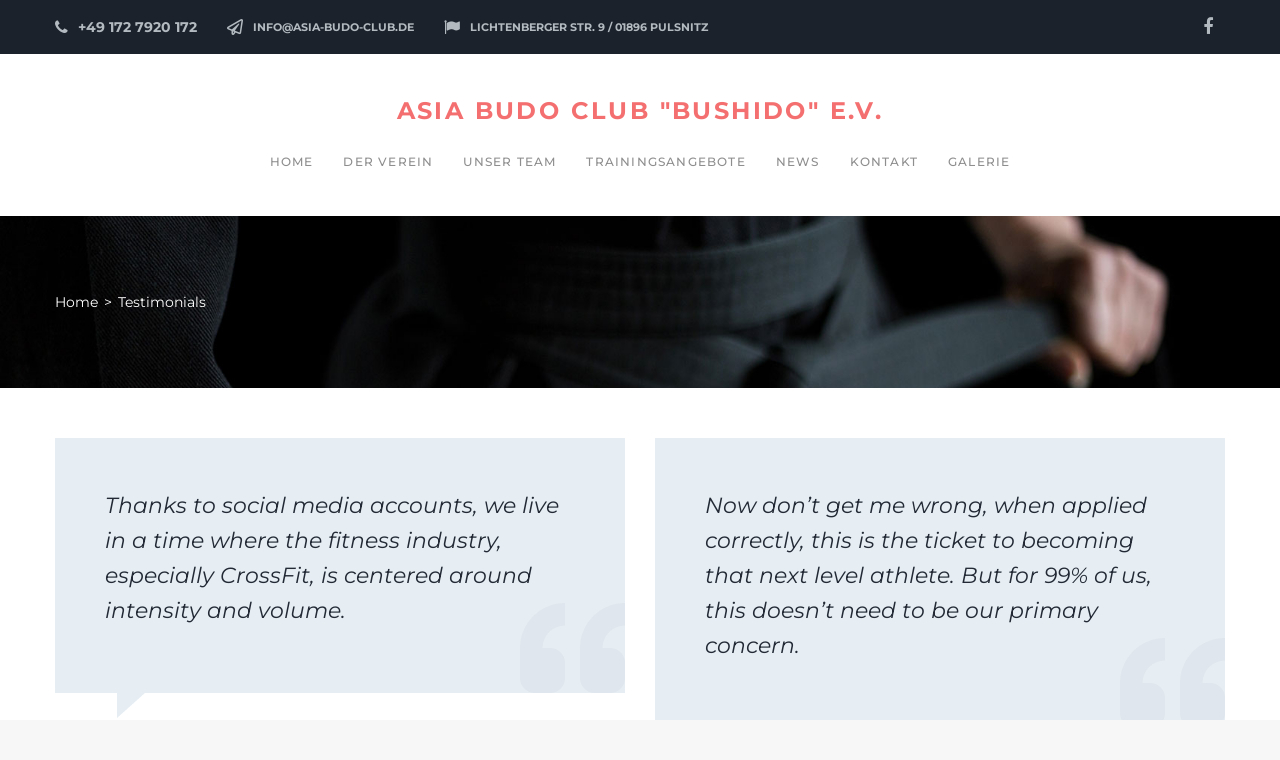

--- FILE ---
content_type: text/html; charset=UTF-8
request_url: https://www.asia-budo-club.de/testimonials/
body_size: 25025
content:
<!DOCTYPE html>
<html lang="de">
<head>
<meta charset="UTF-8">
<link rel="profile" href="http://gmpg.org/xfn/11">
<link rel="pingback" href="https://www.asia-budo-club.de/xmlrpc.php">

<meta name="viewport" content="width=device-width, initial-scale=1, maximum-scale=1, user-scalable=no" />
<title>Testimonials &#8211; Asia Budo Club &quot;Bushido&quot; e.V.</title>
<meta name='robots' content='max-image-preview:large' />
<link rel='dns-prefetch' href='//www.asia-budo-club.de' />

<link rel="alternate" type="application/rss+xml" title="Asia Budo Club &quot;Bushido&quot; e.V. &raquo; Feed" href="https://www.asia-budo-club.de/feed/" />
<link rel="alternate" type="application/rss+xml" title="Asia Budo Club &quot;Bushido&quot; e.V. &raquo; Kommentar-Feed" href="https://www.asia-budo-club.de/comments/feed/" />
<link rel="alternate" type="application/rss+xml" title="Asia Budo Club &quot;Bushido&quot; e.V. &raquo; Testimonials-Feed" href="https://www.asia-budo-club.de/testimonials/feed/" />
<style id='wp-img-auto-sizes-contain-inline-css' type='text/css'>
img:is([sizes=auto i],[sizes^="auto," i]){contain-intrinsic-size:3000px 1500px}
/*# sourceURL=wp-img-auto-sizes-contain-inline-css */
</style>
<link rel='stylesheet' id='jquery-swiper-css' href='https://www.asia-budo-club.de/wp-content/plugins/cherry-testi/includes/swiper/css/swiper.min.css?ver=3.4.2' type='text/css' media='all' />
<link rel='stylesheet' id='cherry-testi-css' href='https://www.asia-budo-club.de/wp-content/plugins/cherry-testi/public/assets/css/style.css?ver=1.1.0.5' type='text/css' media='all' />
<link rel='stylesheet' id='font-awesome-css' href='https://www.asia-budo-club.de/wp-content/plugins/elementor/assets/lib/font-awesome/css/font-awesome.min.css?ver=4.7.0' type='text/css' media='all' />
<link rel='stylesheet' id='cherry-trending-posts-css' href='https://www.asia-budo-club.de/wp-content/plugins/cherry-trending-posts/assets/css/style.css?ver=1.0.0' type='text/css' media='all' />
<style id='wp-emoji-styles-inline-css' type='text/css'>

	img.wp-smiley, img.emoji {
		display: inline !important;
		border: none !important;
		box-shadow: none !important;
		height: 1em !important;
		width: 1em !important;
		margin: 0 0.07em !important;
		vertical-align: -0.1em !important;
		background: none !important;
		padding: 0 !important;
	}
/*# sourceURL=wp-emoji-styles-inline-css */
</style>
<link rel='stylesheet' id='wp-block-library-css' href='https://www.asia-budo-club.de/wp-includes/css/dist/block-library/style.min.css?ver=6.9' type='text/css' media='all' />
<style id='global-styles-inline-css' type='text/css'>
:root{--wp--preset--aspect-ratio--square: 1;--wp--preset--aspect-ratio--4-3: 4/3;--wp--preset--aspect-ratio--3-4: 3/4;--wp--preset--aspect-ratio--3-2: 3/2;--wp--preset--aspect-ratio--2-3: 2/3;--wp--preset--aspect-ratio--16-9: 16/9;--wp--preset--aspect-ratio--9-16: 9/16;--wp--preset--color--black: #000000;--wp--preset--color--cyan-bluish-gray: #abb8c3;--wp--preset--color--white: #ffffff;--wp--preset--color--pale-pink: #f78da7;--wp--preset--color--vivid-red: #cf2e2e;--wp--preset--color--luminous-vivid-orange: #ff6900;--wp--preset--color--luminous-vivid-amber: #fcb900;--wp--preset--color--light-green-cyan: #7bdcb5;--wp--preset--color--vivid-green-cyan: #00d084;--wp--preset--color--pale-cyan-blue: #8ed1fc;--wp--preset--color--vivid-cyan-blue: #0693e3;--wp--preset--color--vivid-purple: #9b51e0;--wp--preset--gradient--vivid-cyan-blue-to-vivid-purple: linear-gradient(135deg,rgb(6,147,227) 0%,rgb(155,81,224) 100%);--wp--preset--gradient--light-green-cyan-to-vivid-green-cyan: linear-gradient(135deg,rgb(122,220,180) 0%,rgb(0,208,130) 100%);--wp--preset--gradient--luminous-vivid-amber-to-luminous-vivid-orange: linear-gradient(135deg,rgb(252,185,0) 0%,rgb(255,105,0) 100%);--wp--preset--gradient--luminous-vivid-orange-to-vivid-red: linear-gradient(135deg,rgb(255,105,0) 0%,rgb(207,46,46) 100%);--wp--preset--gradient--very-light-gray-to-cyan-bluish-gray: linear-gradient(135deg,rgb(238,238,238) 0%,rgb(169,184,195) 100%);--wp--preset--gradient--cool-to-warm-spectrum: linear-gradient(135deg,rgb(74,234,220) 0%,rgb(151,120,209) 20%,rgb(207,42,186) 40%,rgb(238,44,130) 60%,rgb(251,105,98) 80%,rgb(254,248,76) 100%);--wp--preset--gradient--blush-light-purple: linear-gradient(135deg,rgb(255,206,236) 0%,rgb(152,150,240) 100%);--wp--preset--gradient--blush-bordeaux: linear-gradient(135deg,rgb(254,205,165) 0%,rgb(254,45,45) 50%,rgb(107,0,62) 100%);--wp--preset--gradient--luminous-dusk: linear-gradient(135deg,rgb(255,203,112) 0%,rgb(199,81,192) 50%,rgb(65,88,208) 100%);--wp--preset--gradient--pale-ocean: linear-gradient(135deg,rgb(255,245,203) 0%,rgb(182,227,212) 50%,rgb(51,167,181) 100%);--wp--preset--gradient--electric-grass: linear-gradient(135deg,rgb(202,248,128) 0%,rgb(113,206,126) 100%);--wp--preset--gradient--midnight: linear-gradient(135deg,rgb(2,3,129) 0%,rgb(40,116,252) 100%);--wp--preset--font-size--small: 13px;--wp--preset--font-size--medium: 20px;--wp--preset--font-size--large: 36px;--wp--preset--font-size--x-large: 42px;--wp--preset--spacing--20: 0.44rem;--wp--preset--spacing--30: 0.67rem;--wp--preset--spacing--40: 1rem;--wp--preset--spacing--50: 1.5rem;--wp--preset--spacing--60: 2.25rem;--wp--preset--spacing--70: 3.38rem;--wp--preset--spacing--80: 5.06rem;--wp--preset--shadow--natural: 6px 6px 9px rgba(0, 0, 0, 0.2);--wp--preset--shadow--deep: 12px 12px 50px rgba(0, 0, 0, 0.4);--wp--preset--shadow--sharp: 6px 6px 0px rgba(0, 0, 0, 0.2);--wp--preset--shadow--outlined: 6px 6px 0px -3px rgb(255, 255, 255), 6px 6px rgb(0, 0, 0);--wp--preset--shadow--crisp: 6px 6px 0px rgb(0, 0, 0);}:where(.is-layout-flex){gap: 0.5em;}:where(.is-layout-grid){gap: 0.5em;}body .is-layout-flex{display: flex;}.is-layout-flex{flex-wrap: wrap;align-items: center;}.is-layout-flex > :is(*, div){margin: 0;}body .is-layout-grid{display: grid;}.is-layout-grid > :is(*, div){margin: 0;}:where(.wp-block-columns.is-layout-flex){gap: 2em;}:where(.wp-block-columns.is-layout-grid){gap: 2em;}:where(.wp-block-post-template.is-layout-flex){gap: 1.25em;}:where(.wp-block-post-template.is-layout-grid){gap: 1.25em;}.has-black-color{color: var(--wp--preset--color--black) !important;}.has-cyan-bluish-gray-color{color: var(--wp--preset--color--cyan-bluish-gray) !important;}.has-white-color{color: var(--wp--preset--color--white) !important;}.has-pale-pink-color{color: var(--wp--preset--color--pale-pink) !important;}.has-vivid-red-color{color: var(--wp--preset--color--vivid-red) !important;}.has-luminous-vivid-orange-color{color: var(--wp--preset--color--luminous-vivid-orange) !important;}.has-luminous-vivid-amber-color{color: var(--wp--preset--color--luminous-vivid-amber) !important;}.has-light-green-cyan-color{color: var(--wp--preset--color--light-green-cyan) !important;}.has-vivid-green-cyan-color{color: var(--wp--preset--color--vivid-green-cyan) !important;}.has-pale-cyan-blue-color{color: var(--wp--preset--color--pale-cyan-blue) !important;}.has-vivid-cyan-blue-color{color: var(--wp--preset--color--vivid-cyan-blue) !important;}.has-vivid-purple-color{color: var(--wp--preset--color--vivid-purple) !important;}.has-black-background-color{background-color: var(--wp--preset--color--black) !important;}.has-cyan-bluish-gray-background-color{background-color: var(--wp--preset--color--cyan-bluish-gray) !important;}.has-white-background-color{background-color: var(--wp--preset--color--white) !important;}.has-pale-pink-background-color{background-color: var(--wp--preset--color--pale-pink) !important;}.has-vivid-red-background-color{background-color: var(--wp--preset--color--vivid-red) !important;}.has-luminous-vivid-orange-background-color{background-color: var(--wp--preset--color--luminous-vivid-orange) !important;}.has-luminous-vivid-amber-background-color{background-color: var(--wp--preset--color--luminous-vivid-amber) !important;}.has-light-green-cyan-background-color{background-color: var(--wp--preset--color--light-green-cyan) !important;}.has-vivid-green-cyan-background-color{background-color: var(--wp--preset--color--vivid-green-cyan) !important;}.has-pale-cyan-blue-background-color{background-color: var(--wp--preset--color--pale-cyan-blue) !important;}.has-vivid-cyan-blue-background-color{background-color: var(--wp--preset--color--vivid-cyan-blue) !important;}.has-vivid-purple-background-color{background-color: var(--wp--preset--color--vivid-purple) !important;}.has-black-border-color{border-color: var(--wp--preset--color--black) !important;}.has-cyan-bluish-gray-border-color{border-color: var(--wp--preset--color--cyan-bluish-gray) !important;}.has-white-border-color{border-color: var(--wp--preset--color--white) !important;}.has-pale-pink-border-color{border-color: var(--wp--preset--color--pale-pink) !important;}.has-vivid-red-border-color{border-color: var(--wp--preset--color--vivid-red) !important;}.has-luminous-vivid-orange-border-color{border-color: var(--wp--preset--color--luminous-vivid-orange) !important;}.has-luminous-vivid-amber-border-color{border-color: var(--wp--preset--color--luminous-vivid-amber) !important;}.has-light-green-cyan-border-color{border-color: var(--wp--preset--color--light-green-cyan) !important;}.has-vivid-green-cyan-border-color{border-color: var(--wp--preset--color--vivid-green-cyan) !important;}.has-pale-cyan-blue-border-color{border-color: var(--wp--preset--color--pale-cyan-blue) !important;}.has-vivid-cyan-blue-border-color{border-color: var(--wp--preset--color--vivid-cyan-blue) !important;}.has-vivid-purple-border-color{border-color: var(--wp--preset--color--vivid-purple) !important;}.has-vivid-cyan-blue-to-vivid-purple-gradient-background{background: var(--wp--preset--gradient--vivid-cyan-blue-to-vivid-purple) !important;}.has-light-green-cyan-to-vivid-green-cyan-gradient-background{background: var(--wp--preset--gradient--light-green-cyan-to-vivid-green-cyan) !important;}.has-luminous-vivid-amber-to-luminous-vivid-orange-gradient-background{background: var(--wp--preset--gradient--luminous-vivid-amber-to-luminous-vivid-orange) !important;}.has-luminous-vivid-orange-to-vivid-red-gradient-background{background: var(--wp--preset--gradient--luminous-vivid-orange-to-vivid-red) !important;}.has-very-light-gray-to-cyan-bluish-gray-gradient-background{background: var(--wp--preset--gradient--very-light-gray-to-cyan-bluish-gray) !important;}.has-cool-to-warm-spectrum-gradient-background{background: var(--wp--preset--gradient--cool-to-warm-spectrum) !important;}.has-blush-light-purple-gradient-background{background: var(--wp--preset--gradient--blush-light-purple) !important;}.has-blush-bordeaux-gradient-background{background: var(--wp--preset--gradient--blush-bordeaux) !important;}.has-luminous-dusk-gradient-background{background: var(--wp--preset--gradient--luminous-dusk) !important;}.has-pale-ocean-gradient-background{background: var(--wp--preset--gradient--pale-ocean) !important;}.has-electric-grass-gradient-background{background: var(--wp--preset--gradient--electric-grass) !important;}.has-midnight-gradient-background{background: var(--wp--preset--gradient--midnight) !important;}.has-small-font-size{font-size: var(--wp--preset--font-size--small) !important;}.has-medium-font-size{font-size: var(--wp--preset--font-size--medium) !important;}.has-large-font-size{font-size: var(--wp--preset--font-size--large) !important;}.has-x-large-font-size{font-size: var(--wp--preset--font-size--x-large) !important;}
/*# sourceURL=global-styles-inline-css */
</style>

<style id='classic-theme-styles-inline-css' type='text/css'>
/*! This file is auto-generated */
.wp-block-button__link{color:#fff;background-color:#32373c;border-radius:9999px;box-shadow:none;text-decoration:none;padding:calc(.667em + 2px) calc(1.333em + 2px);font-size:1.125em}.wp-block-file__button{background:#32373c;color:#fff;text-decoration:none}
/*# sourceURL=/wp-includes/css/classic-themes.min.css */
</style>
<link rel='stylesheet' id='cherry-services-css' href='https://www.asia-budo-club.de/wp-content/plugins/cherry-services-list/public/assets/css/cherry-services.css?ver=1.4.6' type='text/css' media='all' />
<link rel='stylesheet' id='cherry-services-theme-css' href='https://www.asia-budo-club.de/wp-content/plugins/cherry-services-list/public/assets/css/cherry-services-theme.css?ver=1.4.6' type='text/css' media='all' />
<link rel='stylesheet' id='contact-form-7-css' href='https://www.asia-budo-club.de/wp-content/plugins/contact-form-7/includes/css/styles.css?ver=6.1.4' type='text/css' media='all' />
<link rel='stylesheet' id='tm-timeline-css-css' href='https://www.asia-budo-club.de/wp-content/plugins/tm-timeline/css/tm-timeline.css?ver=1.1.1' type='text/css' media='all' />
<link rel='stylesheet' id='cmplz-general-css' href='https://www.asia-budo-club.de/wp-content/plugins/complianz-gdpr/assets/css/cookieblocker.min.css?ver=1767169808' type='text/css' media='all' />
<link rel='stylesheet' id='tm-pg-material-icons-css' href='https://www.asia-budo-club.de/wp-content/plugins/tm-photo-gallery/media/css/material-icons.css' type='text/css' media='all' />
<link rel='stylesheet' id='tm-pg-fontello-css' href='https://www.asia-budo-club.de/wp-content/plugins/tm-photo-gallery/media/css/frontend/fontello.css' type='text/css' media='all' />
<link rel='stylesheet' id='tm-pg-lightgallery-css' href='https://www.asia-budo-club.de/wp-content/plugins/tm-photo-gallery/media/css/frontend/lightgallery.css' type='text/css' media='all' />
<link rel='stylesheet' id='tm-pg-style-frontend-css' href='https://www.asia-budo-club.de/wp-content/plugins/tm-photo-gallery/media/css/frontend/style-frontend.css' type='text/css' media='all' />
<link rel='stylesheet' id='cherry-handler-css-css' href='https://www.asia-budo-club.de/wp-content/plugins/cherry-projects/cherry-framework/modules/cherry-handler/assets/css/cherry-handler-styles.min.css?ver=1.5.11' type='text/css' media='all' />
<link rel='stylesheet' id='dashicons-css' href='https://www.asia-budo-club.de/wp-includes/css/dashicons.min.css?ver=6.9' type='text/css' media='all' />
<link rel='stylesheet' id='magnific-popup-css' href='https://www.asia-budo-club.de/wp-content/themes/shapeforce/assets/css/magnific-popup.min.css?ver=1767169907' type='text/css' media='all' />
<link rel='stylesheet' id='cherry-projects-styles-css' href='https://www.asia-budo-club.de/wp-content/plugins/cherry-projects/public/assets/css/styles.css?ver=1.2.15' type='text/css' media='all' />
<link rel='stylesheet' id='cherry-google-fonts-shapeforce-css' href='//www.asia-budo-club.de/wp-content/uploads/omgf/cherry-google-fonts-shapeforce/cherry-google-fonts-shapeforce.css?ver=1664876811' type='text/css' media='all' />
<link rel='stylesheet' id='font-awesome-all-css' href='https://www.asia-budo-club.de/wp-content/plugins/jet-menu/assets/public/lib/font-awesome/css/all.min.css?ver=5.12.0' type='text/css' media='all' />
<link rel='stylesheet' id='font-awesome-v4-shims-css' href='https://www.asia-budo-club.de/wp-content/plugins/jet-menu/assets/public/lib/font-awesome/css/v4-shims.min.css?ver=5.12.0' type='text/css' media='all' />
<link rel='stylesheet' id='jet-menu-public-styles-css' href='https://www.asia-budo-club.de/wp-content/plugins/jet-menu/assets/public/css/public.css?ver=2.4.4' type='text/css' media='all' />
<link rel='stylesheet' id='cherry-popups-font-awesome-css' href='https://www.asia-budo-club.de/wp-content/plugins/cherry-popups/assets/css/font-awesome.min.css?ver=4.7.0' type='text/css' media='all' />
<link rel='stylesheet' id='cherry-popups-styles-css' href='https://www.asia-budo-club.de/wp-content/plugins/cherry-popups/assets/css/cherry-popups-styles.css?ver=1.1.6' type='text/css' media='all' />
<link rel='stylesheet' id='cherry-team-css' href='https://www.asia-budo-club.de/wp-content/plugins/cherry-team-members/public/assets/css/cherry-team.css?ver=1.4.5' type='text/css' media='all' />
<link rel='stylesheet' id='cherry-team-grid-css' href='https://www.asia-budo-club.de/wp-content/plugins/cherry-team-members/public/assets/css/cherry-team-grid.css?ver=1.4.5' type='text/css' media='all' />
<link rel='stylesheet' id='iconsmind-css' href='https://www.asia-budo-club.de/wp-content/themes/shapeforce/assets/css/iconsmind.min.css?ver=1767169907' type='text/css' media='all' />
<link rel='stylesheet' id='arrows-css' href='https://www.asia-budo-club.de/wp-content/themes/shapeforce/assets/css/arrows.css?ver=1767169907' type='text/css' media='all' />
<link rel='stylesheet' id='thin-css' href='https://www.asia-budo-club.de/wp-content/themes/shapeforce/assets/css/thin.css?ver=1767169907' type='text/css' media='all' />
<link rel='stylesheet' id='shapeforce-theme-style-css' href='https://www.asia-budo-club.de/wp-content/themes/shapeforce/style.css?ver=1767169907' type='text/css' media='all' />
<style id='shapeforce-theme-style-inline-css' type='text/css'>
/* #Typography */body {font-style: normal;font-weight: 300;font-size: 18px;line-height: 1.667;font-family: Montserrat, sans-serif;letter-spacing: 0em;text-align: left;text-transform: none;color: #8e8e8e;}h1,.h1-style {font-style: normal;font-weight: 800;font-size: 40px;line-height: 1.125;font-family: Montserrat, sans-serif;letter-spacing: 0.03em;text-align: inherit;text-transform: uppercase;color: #232a35;}h2,.h2-style {font-style: normal;font-weight: 800;font-size: 36px;line-height: 1.2;font-family: Montserrat, sans-serif;letter-spacing: 0em;text-align: inherit;text-transform: uppercase;color: #232a35;}h3,.h3-style {font-style: normal;font-weight: 800;font-size: 32px;line-height: 1;font-family: Montserrat, sans-serif;letter-spacing: 0.03em;text-align: inherit;text-transform: uppercase;color: #232a35;}h4,.h4-style {font-style: normal;font-weight: 800;font-size: 24px;line-height: 1.33;font-family: Montserrat, sans-serif;letter-spacing: -0.03em;text-align: inherit;text-transform: uppercase;color: #232a35;}h5,.h5-style {font-style: normal;font-weight: 700;font-size: 18px;line-height: 1.33;font-family: Montserrat, sans-serif;letter-spacing: 0.18em;text-align: inherit;text-transform: uppercase;color: #232a35;}h6,.h6-style {font-style: normal;font-weight: 500;font-size: 14px;line-height: 1.2;font-family: Montserrat, sans-serif;letter-spacing: 0.18em;text-align: inherit;text-transform: uppercase;color: #232a35;}@media (min-width: 1200px) {h1,.h1-style { font-size: 60px; }h2,.h2-style { font-size: 48px; }h3,.h3-style { font-size: 36px; }}h1 em,h2 em,h3 em,h4 em,h5 em,h6 em,.elementor-heading-title i,.elementor-heading-title i,.elementor-heading-title i,.elementor-heading-title i,.elementor-heading-title i,.elementor-heading-title i,.h1-style em,.h2-style em,.h3-style em,.h4-style em,.h5-style em,.h6-style em,.accent-text {font-style: italic;font-weight: 400;font-family: Montserrat, sans-serif;letter-spacing: 0em;text-transform: none;}a, p a:hover, dl a:hover { color: #404751; }a:hover, p a, dl a { color: #f47070; }a[href*="tel:"],a[href*="callto:"],a[href*="mailto:"] { color: #f47070; }a[href*="tel:"]:hover,a[href*="callto:"]:hover,a[href*="mailto:"]:hover { color: #404751; }/* #Invert Color Scheme */.invert { color: #ffffff; }.invert h1 { color: #ffffff; }.invert h2 { color: #ffffff; }.invert h3 { color: #ffffff; }.invert h4 { color: #ffffff; }.invert h5 { color: #ffffff; }.invert h6 { color: #ffffff; }.invert a{ color: #ffffff; }.invert a:hover { color: #f47070; }.invert a[href*="tel:"],.invert a[href*="callto:"],.invert a[href*="mailto:"] { color: #f47070; }.invert a[href*="tel:"]:hover,.invert a[href*="callto:"]:hover,.invert a[href*="mailto:"]:hover { color: #ffffff; }/* #Helpers */.primary-color {color: #f47070;}/* #Layout */@media (min-width: 1200px) {.site .container {max-width: 1200px;}}.page-layout-boxed > .site.container {max-width: 1200px;}@media (min-width: 768px) {.page-layout-boxed .isStuck {max-width: 1200px;}}/* #Pages */.site { background-color: #fff; }.not-found .page-title,.error-404 .page-content h2 { color: #f47070; }.invert.error-404 .page-content h2{ color: #ffffff; }/* #404 page */body.error404 .site-content {background-color: #000000;background-repeat: no-repeat;background-attachment: scroll;background-size: cover;background-image: url(https://www.asia-budo-club.de/wp-content/themes/shapeforce/assets/images/bg_404.jpg);background-position: center;}@media (min-width: 1200px) {.error-404 .page-content h2 {font-size: 43px;}}/* #Elements */blockquote {font-style: italic;font-weight: 400;font-family: Montserrat, sans-serif;letter-spacing: 0em;text-transform: none;}blockquote:before {font-family: Montserrat, sans-serif;color: rgb(131,139,145);}cite {font-style: normal;font-weight: 500;font-size: 14px;line-height: 1.2;font-family: Montserrat, sans-serif;letter-spacing: 0.18em;text-transform: uppercase;}blockquote cite {color: #404751;}.invert blockquote cite {color: #ffffff;}cite span:not(.tm-testi__item-name) {font-style: normal;font-weight: 300;font-family: Montserrat, sans-serif;text-transform: none;}cite:before {background-color: rgb(131,139,145);top: calc((1.2*14px)/2);}ins {color: #ffffff;background-color: #f47070;}.dropcaps {color: #f47070;}hr,.elementor hr{background-color: rgb(146,154,160);}/* #Page preloader */.page-preloader-cover .bar:before{background-color: #f47070;}.page-preloader-cover .bar {background-color: #b3bbc1;}.page-preloader-cover{background-color: #fff;}/* #ToTop button */#toTop {color: #ffffff;background-color: #232a35;}#toTop:hover {color: #ffffff;background-color: #f47070;}/* #Header */.header-container {background-color: #ffffff;background-repeat: no-repeat;background-attachment: scroll;background-size: cover;;background-position: center;}.header-container.transparent {background: #42474c;}@media( min-width: 768px ) {.header-container.transparent:not(.isStuck) {background: rgba(66,71,76,0.2);}}.site-header--separate .top-panel__inner {border-color: rgb(170,178,184);}/* ##Logo */.site-logo--text {font-style: normal;font-weight: 700;font-size: 24px;line-height: 1;font-family: Montserrat, sans-serif;letter-spacing: 0.1em;text-transform: uppercase;}.site-logo__link,.site-logo__link:hover {color: #f47070;}/* ##Top Panel */.top-panel {background-color: #1c222b;}.invert.top-panel,.invert.top-panel a {color: #b3bbc1;}.invert.top-panel a:hover {color: #f47070;}/* #Header Components */.header-components >* + *:before,.search-form__close:after{background-color: rgb(159,167,173);}.invert .search-form__close:after {background-color: #ffffff;}.invert.header-container .search-form__field {color: #ffffff;}.search-form__toggle,.search-form__close,.site-header .search-form .search-form__submit,.site-header .search-form .search-submit,.site-header-cart .site-header-cart__wrapper i {color: #404751;}.invert .search-form__toggle:not(:hover),.invert .search-form__close:not(:hover),.site-header .invert .search-form .search-form__submit:not(:hover),.site-header .invert .search-form .search-submit:not(:hover),.invert .site-header-cart .site-header-cart__wrapper i:not(:hover) {color: #ffffff;}.search-form__toggle:hover,.search-form__close:hover,.search-form__toggle:focus,.search-form__close:focus,.site-header .search-form .search-form__submit:hover,.site-header .search-form .search-form__submit:focus,.site-header .search-form .search-submit:hover,.site-header .search-form .search-submit:focus,.site-header-cart .site-header-cart__wrapper i:hover {color: #f47070;}/* #Fields */input,select,textarea {font-style: normal;font-weight: 300;font-family: Montserrat, sans-serif;border-color: rgb(230,238,244);color: #232a35;}.invert input,.invert select,.invert textarea {color: #ffffff;}input:focus,select:focus,textarea:focus {border-color: #f47070;}/* #WPCF7 */.wpcf7 input[type='text'],.wpcf7 input[type='email'],.wpcf7 input[type='url'],.wpcf7 input[type='password'],.wpcf7 input[type='search'],.wpcf7 input[type='tel'],.wpcf7 textarea {border-bottom-color: rgb(121,129,135);}.wpcf7 input[type='text']:focus,.wpcf7 input[type='email']:focus,.wpcf7 input[type='url']:focus,.wpcf7 input[type='password']:focus,.wpcf7 input[type='search']:focus,.wpcf7 input[type='tel']:focus,.wpcf7 textarea:focus {border-bottom-color: #f47070;}.social-list--widget a {color: #ffffff;background-color: rgb(77,85,91);}.social-list--widget a:hover {color: #ffffff;background-color: #f47070;}.share-btns__link:hover,.social-list--header.social-list a:hover,.social-list--footer.social-list a:hover,.site-footer.style-2 .social-list--footer a {color: #ffffff;}.share-btns__link:hover:before,.social-list--header a:hover:after,.social-list--footer a:hover:after,.site-footer.style-2 .social-list--footer a:after {background-color: #f47070;}.site-footer.style-2 .social-list--footer a:hover:after {background-color: #232a35;}/* #Menus */.main-navigation {font-style: normal;font-weight: 500;font-family: Montserrat, sans-serif;}/* #Main Menu */.main-navigation .menu > li > a,.jet-menu >li >a {color: #8e8e8e;}.jet-menu >li >a:hover {color: #f47070;}.main-navigation .menu > li > a:hover,.main-navigation .menu > li.menu-hover > a,.main-navigation .menu > li.current_page_item > a,.main-navigation .menu > li.current_page_ancestor > a,.main-navigation .menu > li.current-menu-item > a,.main-navigation .menu > li.current-menu-ancestor > a,.jet-menu >li.jet-menu-hover >a,.jet-menu >li.jet-current-menu-item >a,.invert .jet-menu >li.jet-menu-hover >a,.invert .jet-menu >li.jet-current-menu-item >a{color: #f47070;}@media (min-width: 768px) {.invert .main-navigation .menu > li > a,.invert .jet-menu >li >a {color: #ffffff;}.invert .jet-menu >li >a:hover {color: #f47070;}}.main-navigation .sub-menu a,.jet-custom-nav .jet-custom-nav__item >a,.jet-sub-menu >li >a {color: #8e8e8e;}.main-navigation .sub-menu li,.jet-custom-nav,.jet-custom-nav .jet-custom-nav__item >a,.jet-sub-menu >li >a {border-color: #b3bbc1;}.jet-sub-menu >li.jet-menu-hover >a,.jet-sub-menu >li.jet-current-menu-item >a,.jet-custom-nav .jet-custom-nav__item.hover-state >a,.main-navigation .sub-menu a:hover,.main-navigation .sub-menu li.menu-hover > a,.main-navigation .sub-menu li.current_page_item > a,.main-navigation .sub-menu li.current_page_ancestor > a,.main-navigation .sub-menu li.current-menu-item > a,.main-navigation .sub-menu li.current-menu-ancestor > a {color: #ffffff;background-color: #f47070;}@media (max-width: 767px) {.main-navigation .menu li > a:hover,.main-navigation .menu i.menu-hover > a,.main-navigation .menu li.current_page_item > a,.main-navigation .menu li.current_page_ancestor > a,.main-navigation .menu li.current-menu-item > a,.main-navigation .menu li.current-menu-ancestor > a {color: #f47070;background-color: #b3bbc1;}.main-navigation .menu li {border-color: #b3bbc1;}}/* ##Menu toggle */.menu-toggle .menu-toggle-inner {background-color: #8e8e8e;}.invert .menu-toggle:not(:hover) .menu-toggle-inner {background-color: #ffffff;}.menu-toggle:hover .menu-toggle-inner {background-color: #f47070;}.jet-mobile-menu-toggle-button {background-color: #f47070;color: #ffffff;}/* ##Menu-item desc */.menu-item__desc,.jet-menu-item-desc {font-style: normal;font-weight: 300;font-family: Montserrat, sans-serif;letter-spacing: 0em;text-align: left;text-transform: none;color: #8e8e8e;}.invert .menu > li > a > .menu-item__desc,.invert .jet-menu-item-desc.top-level-desc {color: #ffffff;}/* #Footer Menu */.footer-menu a {color: #f47070}.footer-menu a:hover,.footer-menu li.current-menu-item a,.footer-menu li.current_page_item a {color: #404751}.invert .footer-menu a {color: #ffffff;}.invert .footer-menu a:hover,.invert .footer-menu li.current-menu-item a,.invert .footer-menu li.current_page_item a {color: #f47070}/* #Top Menu */.top-panel__menu li.current-menu-item a,.top-panel__menu li.current_page_item a {color: #f47070}.invert .top-panel__menu li.current-menu-item a,.invert .top-panel__menu li.current_page_item a {color: #f47070}.top-panel__menu .top-panel__menu-list .menu-item:not(:last-child),.social-login-menu .social-login-list__item:not(:last-child) {border-color: rgb(159,167,173);}/* #Sticky label */.sticky__label {background-color: #f47070;color: #ffffff;}/* #Search Result */.posts-list--search .posts-list__item + .posts-list__item {border-color: rgb(241,241,241);}/* #Post */.posts-list--default .format-standard.no-thumb .posts-list__item-content,.posts-list--default .format-image .post-featured-content:empty + .posts-list__item-content,.posts-list--default .format-video .post-featured-content:empty + .posts-list__item-content,.format-quote .posts-list__item-content,.format-audio .posts-list__item-content,.format-link .posts-list__item-content,.posts-list--grid .posts-list__item-content,.posts-list--masonry .posts-list__item-content,.posts-list--vertical-justify .posts-list__item-content,.related-post,.post-author-bio,.single-post .format-link .post-featured-content,.single-post .format-quote .post-featured-content {background-color: rgb(246,246,246);}/* #Entry Meta */.entry-meta {font-style: normal;font-weight: 400;font-size: 12px;line-height: 1.75;font-family: Montserrat, sans-serif;letter-spacing: 0em;text-transform: none;color: #404751;}.entry-meta a {color: #f47070;}.entry-meta a:hover {color: #404751;}.invert .entry-meta {color: #ffffff;}.posts-list:not(.posts-list--default):not(.related-posts) .posted-by,.posts-list:not(.posts-list--default):not(.related-posts) .posted-by a:not(:hover){color: #8e8e8e;}.post__tags a {border-color: #b3bbc1;}.post__tags a:hover {color: #ffffff;border-color: #232a35;background-color: #232a35;}.posts-list--default .format-standard.no-thumb .posts-list__item-content .post__tags a:not(:hover),.posts-list--default .format-image .post-featured-content:empty + .posts-list__item-content .post__tags a:not(:hover),.posts-list--default .format-video .post-featured-content:empty + .posts-list__item-content .post__tags a:not(:hover),.posts-list--default .format-quote .posts-list__item-content .post__tags a:not(:hover),.posts-list--default .format-audio .posts-list__item-content .post__tags a:not(:hover),.posts-list--default .format-link .posts-list__item-content .post__tags a:not(:hover) {border-color: rgb(146,154,160);}.posts-list:not(.posts-list--default) .post__tags a,.related-post .post__tags a {background-color: rgba(35,42,53,0.2);color: #ffffff;font-style: normal;font-weight: 400;font-family: Montserrat, sans-serif;}.posts-list:not(.posts-list--default) .format-standard.no-thumb .post__tags a:not(:hover),.posts-list:not(.posts-list--default) .format-video .post-featured-content:empty + .posts-list__item-content .post__tags a:not(:hover),.posts-list:not(.posts-list--default) .format-image .post-featured-content:empty + .posts-list__item-content .post__tags a:not(:hover),.posts-list:not(.posts-list--default) .format-gallery .post-featured-content:empty + .posts-list__item-content .post__tags a:not(:hover),.posts-list:not(.posts-list--default) .format-quote .post__tags a:not(:hover),.posts-list:not(.posts-list--default) .format-audio .post__tags a:not(:hover),.posts-list:not(.posts-list--default) .format-link .post__tags a:not(:hover),.related-post.no-thumb .post__tags a:not(:hover) {background-color: rgba(35,42,53,0.4);}.posts-list:not(.posts-list--default) .post__tags a:hover,.related-post .post__tags a:hover {background-color: rgba(35,42,53,0.7);}/* #Post Format */.post-format-link {font-style: normal;font-weight: 800;font-size: 0px;line-height: 1;font-family: Montserrat, sans-serif;letter-spacing: 0.03em;text-transform: uppercase;color: #232a35;}@media (min-width: 1200px) {.post-format-link { font-size: 18px; }}/* #Related Posts */.related-posts .entry-title {font-size: 22px;}/* #Comments */.comment-list .comment:before,.comment-list .pingback:before {background-color: rgb(113,121,127);}.comment-reply-link {font-style: normal;font-weight: 400;font-family: Montserrat, sans-serif;}.comment-list .comment-metadata {font-style: normal;font-weight: 400;font-size: 12px;line-height: 1.75;font-family: Montserrat, sans-serif;letter-spacing: 0em;text-transform: none;color: #404751;}#cancel-comment-reply-link {line-height: calc(1.33 * 18px);}/* #Paginations */.site-content .page-links a,.nav-links .page-numbers,.tm-pg_front_gallery-navigation .tm_pg_nav-links a.tm_pg_page-numbers {color: #404751;background-color: #b3bbc1;}.site-content .page-links a:hover,.site-content .page-links > .page-links__item,.nav-links a.page-numbers:hover,.nav-links .page-numbers.current,.tm-pg_front_gallery-navigation .tm_pg_nav-links a.tm_pg_page-numbers:not(.current):hover,.tm-pg_front_gallery-navigation .tm_pg_nav-links a.tm_pg_page-numbers.current {color: #ffffff;background-color: #232a35;}.comment-navigation,.posts-navigation,.post-navigation{font-style: normal;font-weight: 800;font-size: 19px;line-height: 1.33;font-family: Montserrat, sans-serif;letter-spacing: -0.03em;text-align: inherit;text-transform: uppercase;border-color: rgb(165,173,179);}.comment-navigation a:not(:hover),.posts-navigation a:not(:hover),.post-navigation a:not(:hover) {color: #232a35;}.comment-navigation .nav-previous a:before,.comment-navigation .nav-next a:before,.posts-navigation .nav-previous a:before,.posts-navigation .nav-next a:before,.post-navigation .nav-previous a:before,.post-navigation .nav-next a:before{color: rgb(146,154,160);}.elementor-page.content-layout-fullwidth .post-navigation {max-width: calc(1200px - 30px);}/* #Breadcrumbs */.breadcrumbs {background-color: #ffffff;background-repeat: no-repeat;background-attachment: scroll;background-size: cover;background-image: url(https://www.asia-budo-club.de/wp-content/uploads/2022/06/asia-budo-kontakt.jpg);background-position: top center;padding-top: 20px;padding-bottom: 20px;}@media (min-width: 768px) {.breadcrumbs {padding-top: 40px;padding-bottom: 40px;}}@media (min-width: 1200px) {.breadcrumbs {padding-top: 70px;padding-bottom: 70px;}}.breadcrumbs__wrap {font-style: normal;font-weight: 400;font-size: 14px;line-height: 1.5;font-family: Montserrat, sans-serif;letter-spacing: 0em;text-transform: none;}.invert.breadcrumbs {color: #ffffff;}/* #Footer */.site-footer {background-color: #232a35;}.footer-area-wrap {background-color: #232a35;}.site-footer .footer-copyright {color: #b3bbc1;}/* #Magnific Popup*/.mfp-iframe-holder .mfp-close:hover,.mfp-image-holder .mfp-close:hover{color: #f47070;}.mfp-iframe-holder .mfp-arrow:hover:before,.mfp-iframe-holder .mfp-arrow:hover:after,.mfp-image-holder .mfp-arrow:hover:before,.mfp-image-holder .mfp-arrow:hover:after{background-color: #f47070;}/* #Swiper navigation*/.swiper-button-next,.swiper-button-prev,.swiper-container .swiper-button-next,.swiper-container .swiper-button-prev {color: #ffffff;background-color: #f47070;}/*Contact block*/.contact-block {}/* #Button Appearance Styles */.btn,.btn-link,.link,.elementor-widget .elementor-button,.cherry-projects-wrapper .projects-ajax-button-wrapper .projects-ajax-button span,a.button,form button,form input[type='button'],form input[type='reset'],form input[type='submit'] {font-family: Montserrat, sans-serif;}.btn,.btn-primary,.invert .btn-primary,.elementor-widget .elementor-button,.cherry-projects-wrapper .projects-ajax-button-wrapper .projects-ajax-button span,.tm-pg_front_gallery .load-more-button .btn,form button,form input[type='button'],form input[type='submit']{color: #ffffff;background-color: #f47070;border-color: #f47070;}.btn:hover,.btn-primary:hover,.invert .btn-primary:hover,.btn-primary.processing,.invert .btn-primary.processing,.elementor-widget .elementor-button:hover,.cherry-projects-wrapper .projects-ajax-button-wrapper .projects-ajax-button span:hover,.tm-pg_front_gallery .load-more-button .btn:hover,form button:hover,form input[type='button']:hover,form input[type='submit']:hover{color: #ffffff;border-color: rgb(219,87,87);background-color: rgb(219,87,87);}.btn-secondary,.invert .btn-secondary,form input[type="reset"]{color: #ffffff;background-color: #232a35;border-color: #232a35;}.btn-secondary:hover,.invert .btn-secondary:hover,.btn-secondary.processing,.invert .btn-secondary.processing,form input[type="reset"]:hover {color: #ffffff;background-color: #f47070;border-color: #f47070;}.btn-primary-transparent{color: #8e8e8e;}.invert .btn-primary-transparent{color: #ffffff;border-color: #ffffff;}.btn-primary-transparent:hover,.invert .btn-primary-transparent:hover,.btn-primary-transparent.processing,.invert .btn-primary-transparent.processing{color: #ffffff;background-color: #f47070;border-color: #f47070;}.btn-grey,.invert .btn-grey {color: #8e8e8e;background-color: #b3bbc1;border-color: #b3bbc1;}.btn-grey:hover,.invert .btn-grey:hover,.btn-grey.processing,.invert .btn-grey.processing{color: #8e8e8e;background-color: rgb(154,162,168);border-color: rgb(154,162,168);}.invert .jet-headline__first .jet-headline__label,.jet-headline__first .jet-headline__label {color: #f47070;}.invert .jet-headline__second .jet-headline__label {color: #ffffff;}.jet-headline__second .jet-headline__label {color: #232a35;}.elementor-jet-button .jet-button__plane-normal {background-color: #f47070;}.elementor-jet-button .jet-button__plane-hover {background-color: rgba(244,112,112,0.6);}/* #Widget Calendar */.invert .widget_calendar {color: #8e8e8e;}.widget_calendar .calendar_wrap {background-color: rgb(241,241,241);}.widget_calendar tbody tr:nth-child(odd) {background-color: rgb(249,249,249);}.widget_calendar caption,.widget_calendar tfoot a:before {color: #f47070;}.widget_calendar tfoot a:hover:before {color: #8e8e8e;}.widget_calendar tbody td#today,.widget_calendar tbody td a {color: #ffffff;}.widget_calendar tbody td#today,.widget_calendar tbody td a {background-color: #f47070;}.widget_calendar tbody td a:hover {background-color: #232a35;color: #ffffff;}/* #Widget Tag Cloud */.tagcloud a {border-color: #b3bbc1;}.tagcloud a:hover {color: #ffffff;border-color: #232a35;background-color: #232a35;}/* #Widget Recent Posts - Comments*/.widget_recent_entries a:not(:hover),.widget_recent_comments a:not(:hover) {color: #8e8e8e;}.invert .widget_recent_entries a:not(:hover),.invert .widget_recent_comments a:not(:hover) {color: #ffffff;}/* #Widget Archive - Categories */.widget_archive label:before,.widget_categories label:before{color: rgb(146,154,160);}.widget_archive ul li,.widget_categories ul li{color: #f47070;}/* #Widgets Nav-menu - Meta - Pages */.footer-area .widget_nav_menu a {color: #f47070;}.footer-area .widget_nav_menu a:hover {color: #404751;}.invert .footer-area .widget_nav_menu a {color: #ffffff;}.invert .footer-area .widget_nav_menu a:hover {color: #f47070;}/* #Widget RSS */.widget_rss a.rsswidget {font-style: normal;font-weight: 800;font-family: Montserrat, sans-serif;letter-spacing: -0.03em;text-transform: uppercase;color: #232a35;}.widget_rss a.rsswidget:hover {color: #f47070;}.invert .widget_rss a.rsswidget {color: #ffffff;}.invert .widget_rss a.rsswidget:hover {color: #f47070;}.site-footer .subscribe-block .subscribe-block__submit:hover {color: #ffffff;}/* #Widget date style*/.rss-date,.widget_recent_entries .post-date{font-style: normal;font-weight: 400;font-size: 12px;line-height: 1.75;font-family: Montserrat, sans-serif;letter-spacing: 0em;color: #404751;}.invert .rss-date,.invert .widget_recent_entries .post-date{color: #ffffff;}/* Widgets misc */.widget_archive > ul,.widget_categories > ul,.widget-area:not(.footer-area) .widget_nav_menu div > ul,.elementor-widget-sidebar .widget_nav_menu div > ul,.widget_meta > ul,.widget_pages > ul,.widget_recent_entries a,.widget_recent_comments a{font-style: normal;font-weight: 500;font-family: Montserrat, sans-serif;}.widget_archive > ul > li > a:before,.widget_categories > ul > li > a:before,.widget-area:not(.footer-area) .widget_nav_menu div > ul > li > a:before,.elementor-widget-sidebar .widget_nav_menu div > ul > li > a:before,.widget_meta > ul > li > a:before,.widget_pages > ul > li > a:before {background-color: rgb(113,121,127);}.widget_archive > ul > li + li,.widget_categories > ul > li + li,.widget-area:not(.footer-area) .widget_nav_menu div > ul > li + li,.elementor-widget-sidebar .widget_nav_menu div > ul > li + li,.widget_meta > ul > li + li,.widget_pages > ul > li + li {border-color: rgb(165,173,179);}.footer-area .widget .textwidget {color: #b3bbc1;}.footer-area .widget .textwidget a {color: #ffffff;}.footer-area .widget .textwidget a:hover{color: #f47070;}.footer-area .widget.widget-subscribe .subscribe-block form .subscribe-block__submit--icon {color: rgb(77,85,91);}.footer-area .widget.widget-subscribe .subscribe-block form .subscribe-block__submit--icon:hover {color: #f47070;}.footer-area .widget-subscribe .subscribe-block .subscribe-block__form .subscribe-block__input {background-color: #232a35;color: #b3bbc1;border-color: transparent;}.subscribe-block__form .subscribe-block__submit--icon {color: #8e8e8e;}.subscribe-block__form .subscribe-block__submit--icon:hover {color: #f47070;}/* #Custom posts*//* #Contact-information*/.contact-information-widget .icon {color: #f47070;}.tm_timeline .tm_timeline__event__dot {background-color: rgba(244,112,112,0.5);}.tm_timeline .tm_timeline__event__dot:before {background-color: #f47070;}.tm_timeline .tm_timeline__tense{background-color: rgb(146,154,160);}.tm_timeline.tm_timeline-layout-vertical .tm_timeline__body-tense{border-left-color: rgb(146,154,160);}.tm_timeline .tm_timeline__event__title{font-style: normal;font-weight: 800;font-family: Montserrat, sans-serif;letter-spacing: 0em;color: #232a35;}.tm_timeline .tm_timeline__event__date {font-style: normal;font-weight: 800;font-size: 22px;line-height: 1.33;font-family: Montserrat, sans-serif;letter-spacing: -0.03em;color: #f47070;}.tm_timeline .contol_wrap .tm_timeline__control,.tm_timeline:hover .contol_wrap .tm_timeline__control:hover {color: #ffffff;}.tm_timeline .contol_wrap .tm_timeline__control:before {background-color: #f47070;}.team-container .cherry-team-filter {font-style: normal;font-weight: 500;font-size: 14px;line-height: 1.2;font-family: Montserrat, sans-serif;text-transform: uppercase;}.team-container .cherry-team-filter:before {background-color: #b3bbc1;}.team-container .cherry-team-filter_item.active .cherry-team-filter_link {color: #f47070;}.cherry-team.team-wrap.template-grid-boxes .team-listing_content:before{background-color: rgba(35,42,53,0.6);}.cherry-team .cherry-spinner-double-bounce .cherry-double-bounce1,.cherry-team .cherry-spinner-double-bounce .cherry-double-bounce2 {background-color: #f47070;}.team-meta_item:before {color: rgb(211,211,211);}.single-team .team-meta_item:before {color: #f47070;}.team-skills_label,.team-skills_line:before {font-style: normal;font-weight: 500;font-size: 14px;line-height: 1.2;font-family: Montserrat, sans-serif;letter-spacing: 0.18em;text-transform: uppercase;color: #232a35;}.team-skills_bar {background-color: #b3bbc1;}.content-layout-fullwidth.elementor-page .team-single-item .team-header-container {max-width: 1200px;}.cherry-services .service-icon {color: #f47070;}.services-container .cherry-services-filter {font-style: normal;font-weight: 500;font-size: 14px;line-height: 1.2;font-family: Montserrat, sans-serif;text-transform: uppercase;}.services-container .cherry-services-filter:before {background-color: #b3bbc1;}.services-container .cherry-services-filter_item.active .cherry-services-filter_link {color: #f47070;}.cherry-services .cherry-spinner-double-bounce .cherry-double-bounce1,.cherry-services .cherry-spinner-double-bounce .cherry-double-bounce2 {background-color: #f47070;}.template-cards .service-cards-content {background-color: rgb(246,246,246);}.template-media-icon-bg .services-item-inner{border-color: rgb(165,173,179);}.template-media-icon-bg .services-item-inner:hover .service-icon,.template-media-icon-bg .services-item-inner:hover .title_wrap a,.template-media-icon-bg .services-item-inner:hover .content_wrap,.template-media-icon-bg .services-item-inner:hover .descr_wrap{color: #ffffff;}.template-media-icon-bg .services-item-inner:before{background-image: linear-gradient(to top, #232a35, rgba(35,42,53,0.5) 70%, rgba(35,42,53,0));}.template-media-icon-3 .services-item-inner {background-color: rgba(244,112,112,0.6); }.template-media-icon-3 .services-item-inner:hover {background-color:#f47070;}.tm-testi__title-sup,.tm-testi__title-sub {font-style: normal;font-weight: 500;font-size: 14px;line-height: 1.2;font-family: Montserrat, sans-serif;letter-spacing: 0.18em;text-transform: uppercase;color: #232a35;}.tm-testi__title-main {font-style: normal;font-weight: 800;font-size: 36px;line-height: 1.2;font-family: Montserrat, sans-serif;letter-spacing: 0em;text-transform: uppercase;color: #232a35;}@media (min-width: 1200px) {.tm-testi__title-main {font-size: 48px;}}.tm-testi .tm-testi__divider {background-color: rgb(146,154,160);}.tm-testi blockquote {font-weight: 300;font-family: Montserrat, sans-serif;}.tm-testi--boxed .tm-testi__inner,.tm-testi--speech-bubble .tm-testi__item-body {background-color: rgb(230,238,244);}.tm-testi--boxed .tm-testi__inner:after,.tm-testi--speech-bubble .tm-testi__item-body:after {border-top-color: rgb(230,238,244);}.tm-testi--speech-bubble blockquote,.tm-testi--boxed blockquote {color: #232a35;}.cherry-projects-wrapper,.cherry-projects-terms-wrapper,.cherry-projects-single-post,.cherry-projects-single-details-list ul li {color: #8e8e8e;}.projects-item-instance .simple-icon,.projects-item-instance .hover-content:before,.cherry-projects-single-post .featured-image a .cover,.cherry-projects-single-post .additional-image a .cover {background-color: rgba(35,42,53,0.7);}.projects-item-instance .simple-icon:hover,.cherry-projects-single-skills-list .cherry-skill-item .skill-bar span,.cherry-projects-wrapper .cherry-spinner-double-bounce .cherry-double-bounce1,.cherry-projects-wrapper .cherry-spinner-double-bounce .cherry-double-bounce2,.cherry-projects-terms-wrapper .cherry-spinner-double-bounce .cherry-double-bounce1,.cherry-projects-terms-wrapper .cherry-spinner-double-bounce .cherry-double-bounce2 {background-color: #f47070;}.projects-container .projects-item .project-entry-title,.projects-terms-container.list-layout .projects-terms-item h5 {font-style: italic;font-weight: 400;font-family: Montserrat, sans-serif;letter-spacing: 0em;text-transform: none;}.projects-container .projects-item .post-terms,.cherry-projects-wrapper .projects-filters,.projects-terms-container .post-count {font-style: normal;font-weight: 500;font-size: 14px;line-height: 1.2;font-family: Montserrat, sans-serif;text-transform: uppercase;}.projects-container .projects-item .post-terms,.projects-terms-container .post-count {letter-spacing: 0.18em;}.cherry-projects-wrapper .projects-filters:before,.cherry-projects-wrapper ul.order-filters > li ul {background-color: #ffffff;}.cherry-projects-wrapper .projects-filters {color: #404751;}.cherry-projects-wrapper ul.projects-filters-list li.active span,.cherry-projects-wrapper ul.projects-filters-list li span:hover,.cherry-projects-wrapper ul.order-filters > li span.current,.cherry-projects-wrapper ul.order-filters > li ul.orderby-list li:hover span{color: #f47070;}.projects-pagination ul.page-link li span,.projects-pagination .page-navigation span {color: #404751;background-color: #b3bbc1;}.projects-pagination ul.page-link li:hover span,.projects-pagination ul.page-link li.active span,.projects-pagination .page-navigation span:hover {color: #ffffff;background-color: #232a35;}.projects-container[class*="-default-2-tmpl"] .projects-item .project-entry-title,.projects-terms-container:not(.list-layout) .projects-terms-item h5 {font-style: normal;font-weight: 800;font-family: Montserrat, sans-serif;text-transform: uppercase;letter-spacing: -0.03em;}.elementor-page.content-layout-fullwidth .cherry-projects-single__media,.elementor-page.content-layout-fullwidth .cherry-projects-single__header,.elementor-page.content-layout-fullwidth .cherry-projects-single__additional {max-width: 1200px;}.cherry-projects-single .cherry-projects-single-skills-list .cherry-skill-item .skill-bar {background-color: #b3bbc1;}.cherry-projects-single .cherry-projects-single-skills-list .cherry-skill-item .skill-label,.cherry-projects-single .cherry-projects-single-skills-list .cherry-skill-item .skill-bar span em {font-style: normal;font-weight: 500;font-size: 14px;line-height: 1.2;font-family: Montserrat, sans-serif;letter-spacing: 0.18em;text-transform: uppercase;color: #232a35;}.cherry-projects-slider__instance .slider-pro .sp-full-screen-button:before {color: #f47070;}.cherry-projects-slider__instance .slider-pro .sp-arrows .sp-arrow:before,.cherry-projects-slider__instance .slider-pro .sp-arrows .sp-arrow:after,.cherry-projects-wrapper .grid-default-2-tmpl .project-grid-wrap .project-entry-title:before {background-color: #f47070;}.cherry-projects-wrapper .grid-default-2-tmpl .project-grid-wrap {background-color: #232a35;}.cherry-projects-wrapper .grid-default-2-tmpl .project-grid-wrap .project-cat .post-terms a,.cherry-projects-wrapper .grid-default-2-tmpl .project-grid-wrap .project-content .project-content-button-wrap .project-more-button i,.cherry-projects-wrapper .grid-default-2-tmpl .project-grid-wrap .project-entry-title a:hover {color: #f47070;}.cherry-projects-wrapper .grid-default-2-tmpl .project-grid-wrap .project-entry-title a,.cherry-projects-wrapper .grid-default-2-tmpl .project-grid-wrap .project-entry-content,.cherry-projects-wrapper .grid-default-2-tmpl .project-grid-wrap .project-content .project-content-button-wrap .project-more-button:hover i,.cherry-projects-wrapper .grid-default-2-tmpl .project-grid-wrap .project-cat .post-terms a:hover {color: #ffffff;}/* #Tm Photo Gallery */.tm-pg_front_gallery {font-family: Montserrat, sans-serif;line-height: 1.667;color: #8e8e8e;}.tm-pg_front_gallery ul.tm-pg_front_gallery-tabs {font-style: normal;font-weight: 500;font-size: 14px;line-height: 1.2;font-family: Montserrat, sans-serif;text-transform: uppercase;}.tm-pg_front_gallery ul.tm-pg_front_gallery-tabs:before {background-color: #ffffff;}.tm-pg_front_gallery-tabs li a {color: #404751;}.tm-pg_front_gallery-tabs li.active a,.tm-pg_front_gallery-tabs li:hover a,.filter-select__list li.active a{color: #f47070;}.tm_pg_gallery-item_link_show-more {font-style: normal;font-weight: 700;font-size: 18px;line-height: 1.33;font-family: Montserrat, sans-serif;letter-spacing: 0.18em;text-transform: uppercase;}.tm-pg_front_gallery-masonry .tm_pg_gallery-item_show-more a {background-color: #f47070;}.tm-pg_front_gallery-masonry .tm_pg_gallery-item_show-more a:hover {background-color: #232a35;}.tm-pg_front_gallery_container .tm_pg_gallery-item_link:before,.tm-pg_front_gallery .tm-pg_front_gallery_container .tm_pg_gallery-item_icon {background-color: rgba(35,42,53,0.6);}.tm-pg_front_gallery .tm_pg_gallery-item_title {font-style: italic;font-weight: 400;font-family: Montserrat, sans-serif;letter-spacing: 0em;text-transform: none;}.tm-pg_front_gallery .tm_pg_gallery-item_counter {font-style: normal;font-weight: 500;font-size: 14px;line-height: 1.2;font-family: Montserrat, sans-serif;letter-spacing: 0.18em;text-transform: uppercase;}.tm-pg_front_gallery .tm-pg_front_gallery_container .tm_pg_gallery-item_label,.lg-outer .lg-icon.lg-toogle-thumb:hover,.lg-outer .lg-icon.lg-close:hover,.lg-outer .lg-icon.lg-autoplay-button:hover,.lg-outer .lg-icon.lg-download:hover,.lg-outer .lg-icon.lg-fullscreen:hover {background-color: #f47070;}/* #Elementor *//* ##Typography */.elementor-widget-heading h1.elementor-heading-title.elementor-size-small { font-size: 48px; }.elementor-widget-heading h1.elementor-heading-title.elementor-size-medium {font-size: 66px;}.elementor-widget-heading h1.elementor-heading-title.elementor-size-large {font-size: 72px;}.elementor-widget-heading h1.elementor-heading-title.elementor-size-xl {font-size: 84px;}.elementor-widget-heading h1.elementor-heading-title.elementor-size-xxl {font-size: 96px;}.elementor-widget-heading h2.elementor-heading-title.elementor-size-small {font-size: 43px;}.elementor-widget-heading h2.elementor-heading-title.elementor-size-medium {font-size: 53px;}.elementor-widget-heading h2.elementor-heading-title.elementor-size-large {font-size: 58px;}.elementor-widget-heading h2.elementor-heading-title.elementor-size-xl {font-size: 67px;}.elementor-widget-heading h2.elementor-heading-title.elementor-size-xxl {font-size: 77px;}.elementor-widget-heading h3.elementor-heading-title.elementor-size-small {font-size: 29px;}.elementor-widget-heading h3.elementor-heading-title.elementor-size-medium {font-size: 40px;}.elementor-widget-heading h3.elementor-heading-title.elementor-size-large {font-size: 43px;}.elementor-widget-heading h3.elementor-heading-title.elementor-size-xl {font-size: 50px;}.elementor-widget-heading h3.elementor-heading-title.elementor-size-xxl {font-size: 58px;}.elementor-widget-heading h4.elementor-heading-title.elementor-size-small {font-size: 19px;}.elementor-widget-heading h4.elementor-heading-title.elementor-size-medium {font-size: 26px;}.elementor-widget-heading h4.elementor-heading-title.elementor-size-large {font-size: 29px;}.elementor-widget-heading h4.elementor-heading-title.elementor-size-xl {font-size: 34px;}.elementor-widget-heading h4.elementor-heading-title.elementor-size-xxl {font-size: 36px;}.elementor-widget-heading h5.elementor-heading-title.elementor-size-small {font-size: 14px;}.elementor-widget-heading h5.elementor-heading-title.elementor-size-medium {font-size: 20px;}.elementor-widget-heading h5.elementor-heading-title.elementor-size-large {font-size: 22px;}.elementor-widget-heading h5.elementor-heading-title.elementor-size-xl {font-size: 25px;}.elementor-widget-heading h5.elementor-heading-title.elementor-size-xxl {font-size: 29px;}.elementor-widget-heading h6.elementor-heading-title.elementor-size-small {font-size: 12px;}.elementor-widget-heading h6.elementor-heading-title.elementor-size-medium {font-size: 15px;}.elementor-widget-heading h6.elementor-heading-title.elementor-size-large {font-size: 22px;}.elementor-widget-heading h6.elementor-heading-title.elementor-size-xl {font-size: 25px;}.elementor-widget-heading h6.elementor-heading-title.elementor-size-xxl {font-size: 29px;}.elementor-widget-heading h1.elementor-heading-title {line-height: 1.125;}.elementor-widget-heading h2.elementor-heading-title {line-height: 1.2;}.elementor-widget-heading h3.elementor-heading-title {line-height: 1;}.elementor-widget-heading h4.elementor-heading-title {line-height: 1.33;}.elementor-widget-heading h5.elementor-heading-title {line-height: 1.33;}.elementor-widget-heading h6.elementor-heading-title {line-height: 1.2;}.elementor-widget-heading div.elementor-heading-title,.elementor-widget-heading span.elementor-heading-title,.elementor-widget-heading p.elementor-heading-title {line-height: 1.667;}.elementor-widget-heading div.elementor-heading-title.elementor-size-small,.elementor-widget-heading span.elementor-heading-title.elementor-size-small,.elementor-widget-heading p.elementor-heading-title.elementor-size-small {font-size: 14px;}.elementor-widget-heading div.elementor-heading-title.elementor-size-medium,.elementor-widget-heading span.elementor-heading-title.elementor-size-medium,.elementor-widget-heading p.elementor-heading-title.elementor-size-medium {font-size: 20px;}.elementor-widget-heading div.elementor-heading-title.elementor-size-large,.elementor-widget-heading span.elementor-heading-title.elementor-size-large,.elementor-widget-heading p.elementor-heading-title.elementor-size-large {font-size: 22px;}.elementor-widget-heading div.elementor-heading-title.elementor-size-xl,.elementor-widget-heading span.elementor-heading-title.elementor-size-xl,.elementor-widget-heading p.elementor-heading-title.elementor-size-xl {font-size: 25px;}.elementor-widget-heading div.elementor-heading-title.elementor-size-xxl,.elementor-widget-heading span.elementor-heading-title.elementor-size-xxl,.elementor-widget-heading p.elementor-heading-title.elementor-size-xxl {font-size: 29px;}/* ##Accordion */.elementor-accordion .elementor-tab-title {background-color: rgb(249,249,249);}.elementor-accordion .elementor-tab-title:hover,.elementor-accordion .elementor-tab-title:focus,.elementor-accordion .elementor-tab-title.elementor-active {color: #f47070;}.elementor-accordion .elementor-accordion-item {border-color: rgb(146,154,160);}/* ##Counter */.elementor-counter .elementor-counter-number-wrapper {font-style: normal;font-weight: 800;font-family: Montserrat, sans-serif;letter-spacing: -0.03em;color: #f47070;}.elementor-widget-icon + .elementor-widget-counter .elementor-counter-number-wrapper {color: #232a35;}.elementor-counter .elementor-counter-title {font-style: italic;font-weight: 400;font-family: Montserrat, sans-serif;letter-spacing: 0em;text-transform: none;font-size: 18px;line-height: 1.33;color: #232a35;}/* ## Divider */.elementor-divider-separator {border-top-color: rgb(146,154,160);}/* ## Icon - Icon Box */.elementor-view-framed .elementor-icon,.elementor-view-default .elementor-icon {color: #f47070;border-color: #f47070;}.elementor-view-stacked .elementor-icon {background-color: #f47070;}h5.elementor-icon-box-title {font-size: 20px;}h6.elementor-icon-box-title {font-size: 16px;font-weight: 800;}.elementor-widget-icon-box .elementor-icon-box-description a {color: #232a35;}.elementor-widget-icon-box .elementor-icon-box-description a:hover {color: #f47070;}/* ##Progress Bar */.elementor-widget-progress .elementor-title,.elementor-progress-percentage {font-style: normal;font-weight: 500;font-size: 14px;line-height: 1.2;font-family: Montserrat, sans-serif;letter-spacing: 0.18em;text-transform: uppercase;color: #232a35;}.elementor-progress-wrapper{background-color: #b3bbc1;}.elementor-progress-bar{background-color: #f47070;}/* ##Social icons */.elementor-social-icons-color-custom .elementor-social-icon {background-color: #ffffff;}.elementor-social-icons-color-custom .elementor-social-icon i {color: #404751;}.elementor-social-icons-color-custom .elementor-social-icon:hover i {color: #f47070;}/* ##Tabs */.elementor-widget-tabs .elementor-tab-title {background-color: #b3bbc1;font-style: normal;font-weight: 800;font-family: Montserrat, sans-serif;letter-spacing: -0.03em;color: #ffffff;}.elementor-widget-tabs .elementor-tab-title:hover {background-color: rgb(255,138,138);}.elementor-widget-tabs .elementor-tab-title.elementor-active {background-color: #f47070;color: #ffffff;}/* ##Testimonials */.elementor-testimonial-wrapper .elementor-testimonial-name {font-style: normal;font-weight: 500;font-size: 14px;line-height: 1.2;font-family: Montserrat, sans-serif;letter-spacing: 0.18em;text-transform: uppercase;color: #232a35;}/* ##Text Editor */.elementor-drop-cap {color: #f47070;}.elementor-widget-text-editor.elementor-drop-cap-view-stacked .elementor-drop-cap{background-color: #f47070;}.elementor-widget-text-editor.elementor-drop-cap-view-framed .elementor-drop-cap{border-color: #f47070;color: #f47070;}/* ##Video */.elementor-widget-video .elementor-custom-embed-play:before {background-color: #f47070;}/* #Jet Elements *//* ##Circle Progress */.elementor-jet-circle-progress .circle-val {font-style: normal;font-weight: 800;font-size: 43px;line-height: 1.33;font-family: Montserrat, sans-serif;letter-spacing: -0.03em;text-transform: uppercase;color: #232a35;}.elementor-jet-circle-progress .circle-counter__title {font-style: normal;font-weight: 500;font-family: Montserrat, sans-serif;letter-spacing: 0.18em;text-transform: uppercase;color: #404751;}/* ##Posts */.jet-posts .posted-by__content{font-style: normal;font-weight: 400;font-size: 12px;line-height: 1.75;font-family: Montserrat, sans-serif;letter-spacing: 0em;text-transform: none;}.jet-posts .posted-by__content,.jet-posts .posted-by__content a:not(:hover){color: #404751;}.jet-posts .posted-by__content a:hover {color: #f47070;}.jet-posts .invert .posted-by__content,.jet-posts .invert .posted-by__content a:not(:hover){color: #ffffff;}.jet-posts .post-badge a {background-color: rgba(35,42,53,0.2);color: #ffffff;font-style: normal;font-weight: 400;font-family: Montserrat, sans-serif;}.jet-posts .post-badge a:hover{background-color: rgba(35,42,53,0.7);}/* ##Pricing table */.elementor-jet-pricing-table .pricing-table {background-color: rgb(230,238,244);}.elementor-jet-pricing-table .pricing-table__title {color: #f47070;}.elementor-jet-pricing-table .pricing-feature:not(.item-included) {color: rgb(113,121,127);}.elementor-jet-pricing-table .pricing-table-button {color: #8e8e8e;border-color: #f47070;}.elementor-jet-pricing-table .pricing-table-button:hover {color: #ffffff;border-color: #f47070;background-color: #f47070;}.elementor-jet-pricing-table .featured-table .pricing-table-button {color: #ffffff;background-color: #f47070;}.elementor-jet-pricing-table .featured-table .pricing-table-button:hover {border-color: rgb(219,87,87);background-color: rgb(219,87,87);}/* ##Coundown timer */.jet-countdown-timer .jet-countdown-timer__item-label {font-style: normal;font-weight: 700;font-size: 18px;line-height: 1.33;font-family: Montserrat, sans-serif;letter-spacing: 0.18em;text-transform: uppercase;color: #232a35;}.jet-countdown-timer .jet-countdown-timer__item-value {font-style: normal;font-weight: 800;font-family: Montserrat, sans-serif;color: #232a35;}/* ##Advanced Carousel */.jet-slick-dots span {background-color: rgb(131,139,145);}.jet-slick-dots span:hover,.jet-slick-dots .slick-active span{background-color: #f47070;}.cherry-trend-post__content-wrapper {background-color: #b3bbc1;}.invert .cherry-trend-post__content-wrapper {background-color: rgb(0,0,0);}.cherry-trend-post__meta-tags a {background-color: rgba(35,42,53,0.4);color: #ffffff;font-style: normal;font-weight: 400;font-family: Montserrat, sans-serif;}.cherry-trend-post__meta-tags a:hover {background-color: rgba(35,42,53,0.7);}.cherry-trend-post__title {font-size: 22px;}.cherry-popup-wrapper .cherry-popup-close-button span {color: #8e8e8e;}.cherry-popup-wrapper .cherry-popup-close-button:hover span {color: #f47070;}@media (min-width: 768px) {.cherry-popup-wrapper .cherry-popup-close-button span,.cherry-popup-wrapper.popup-type-default .cherry-popup-close-button span{color: #ffffff;background-color: #f47070;}.cherry-popup-wrapper .cherry-popup-close-button:hover span,.cherry-popup-wrapper.popup-type-default .cherry-popup-close-button:hover span{color: #f47070;background-color: #ffffff;}}.cherry-popup-wrapper .cherry-popup-title h4 {color: #232a35;}.cherry-popup-wrapper input[type='text'],.cherry-popup-wrapper input[type='email'],.cherry-popup-wrapper input[type='url'],.cherry-popup-wrapper input[type='password'],.cherry-popup-wrapper input[type='search'],.cherry-popup-wrapper input[type='number'],.cherry-popup-wrapper input[type='tel'] {background-color: #ffffff;border-color: #b3bbc1;font-style: normal;font-weight: 300;font-family: Montserrat, sans-serif;color: #232a35;}.cherry-popup-wrapper input[type='text']:focus,.cherry-popup-wrapper input[type='email']:focus,.cherry-popup-wrapper input[type='url']:focus,.cherry-popup-wrapper input[type='password']:focus,.cherry-popup-wrapper input[type='search']:focus,.cherry-popup-wrapper input[type='number']:focus,.cherry-popup-wrapper input[type='tel']:focus {border-color: #232a35;}.cherry-popup-wrapper .cherry-popup-check .marker {background-color: #ffffff;border-color: rgb(154,162,168);}.cherry-popup-wrapper .cherry-popup-check.checked .marker{background-color: #f47070;border-color: #f47070;}.popup-type-login .cherry-popup-login__login-in,.popup-type-signup .cherry-popup-register__sign-up,.popup-type-default .cherry-popup-subscribe__submit,.popup-type-subscribe .cherry-popup-subscribe__submit,.cherry-popup .wp-social-login-widget .wp-social-login-provider-list .wp-social-login-provider {font-family: Montserrat, sans-serif;}.popup-type-login .cherry-popup-login__login-in,.popup-type-signup .cherry-popup-register__sign-up,.popup-type-default .cherry-popup-subscribe__submit,.popup-type-subscribe .cherry-popup-subscribe__submit {color: #ffffff;background-color: #f47070;}.popup-type-login .cherry-popup-login__login-in:hover,.popup-type-signup .cherry-popup-register__sign-up:hover,.popup-type-login .cherry-popup-login__login-in:active,.popup-type-signup .cherry-popup-register__sign-up:active {color: #ffffff;background-color: rgb(219,87,87);}.cherry-popup-signup__login-user a,.cherry-popup-login__signup-message a {color: #f47070;}.cherry-popup-signup__login-user a:hover,.cherry-popup-login__signup-message a:hover {color: #404751;}.cherry-search .cherry-search__spinner > div {background-color: #f47070;}.cherry-search .cherry-search__results-list {color: #8e8e8e;}.cherry-search .cherry-search__results-list,.cherry-search .cherry-search__results-item,.cherry-search .cherry-search__more-button,.site-header .cherry-search .cherry-search__results-item:first-child{border-color: rgb(170,178,184);}.cherry-search .cherry-search__more-button {background-color: #f47070;color: #ffffff;}.cherry-search .cherry-search__results-item:hover {background-color: rgb(188,196,202);}.cherry-search .cherry-search__more-button:hover {background-color: #232a35;}.cherry-search .cherry-search__item-title {font-style: normal;font-weight: 500;font-family: Montserrat, sans-serif;color: #232a35;}.cherry-search .cherry-search__item-author{font-style: normal;font-weight: 400;font-family: Montserrat, sans-serif;color: #404751;}
/*# sourceURL=shapeforce-theme-style-inline-css */
</style>
<script type="text/javascript" src="https://www.asia-budo-club.de/wp-includes/js/jquery/jquery.min.js?ver=3.7.1" id="jquery-core-js"></script>
<script type="text/javascript" src="https://www.asia-budo-club.de/wp-includes/js/jquery/jquery-migrate.min.js?ver=3.4.1" id="jquery-migrate-js"></script>
<link rel="https://api.w.org/" href="https://www.asia-budo-club.de/wp-json/" /><link rel="EditURI" type="application/rsd+xml" title="RSD" href="https://www.asia-budo-club.de/xmlrpc.php?rsd" />
<meta name="generator" content="WordPress 6.9" />
<meta name="generator" content="Elementor 3.18.3; features: block_editor_assets_optimize, e_image_loading_optimization; settings: css_print_method-internal, google_font-enabled, font_display-auto">
<link rel="icon" href="https://www.asia-budo-club.de/wp-content/uploads/2022/06/cropped-asia-budo-club-kenpo-pulsnitz-32x32.jpg" sizes="32x32" />
<link rel="icon" href="https://www.asia-budo-club.de/wp-content/uploads/2022/06/cropped-asia-budo-club-kenpo-pulsnitz-192x192.jpg" sizes="192x192" />
<link rel="apple-touch-icon" href="https://www.asia-budo-club.de/wp-content/uploads/2022/06/cropped-asia-budo-club-kenpo-pulsnitz-180x180.jpg" />
<meta name="msapplication-TileImage" content="https://www.asia-budo-club.de/wp-content/uploads/2022/06/cropped-asia-budo-club-kenpo-pulsnitz-270x270.jpg" />
		<style type="text/css" id="wp-custom-css">
			.entry-meta, .social-login-menu {
  display: none;
}		</style>
		<link rel='stylesheet' id='jet-elements-css' href='https://www.asia-budo-club.de/wp-content/plugins/jet-elements/assets/css/jet-elements.css?ver=2.6.14' type='text/css' media='all' />
<link rel='stylesheet' id='jet-elements-skin-css' href='https://www.asia-budo-club.de/wp-content/plugins/jet-elements/assets/css/jet-elements-skin.css?ver=2.6.14' type='text/css' media='all' />
<link rel='stylesheet' id='elementor-icons-css' href='https://www.asia-budo-club.de/wp-content/plugins/elementor/assets/lib/eicons/css/elementor-icons.min.css?ver=5.25.0' type='text/css' media='all' />
<link rel='stylesheet' id='elementor-frontend-legacy-css' href='https://www.asia-budo-club.de/wp-content/plugins/elementor/assets/css/frontend-legacy.min.css?ver=3.18.3' type='text/css' media='all' />
<link rel='stylesheet' id='elementor-frontend-css' href='https://www.asia-budo-club.de/wp-content/plugins/elementor/assets/css/frontend.min.css?ver=3.18.3' type='text/css' media='all' />
<style id='elementor-frontend-inline-css' type='text/css'>
.elementor-kit-2252{--e-global-color-primary:#6EC1E4;--e-global-color-secondary:#54595F;--e-global-color-text:#7A7A7A;--e-global-color-accent:#61CE70;--e-global-typography-primary-font-family:"Roboto";--e-global-typography-primary-font-weight:600;--e-global-typography-secondary-font-family:"Roboto Slab";--e-global-typography-secondary-font-weight:400;--e-global-typography-text-font-family:"Roboto";--e-global-typography-text-font-weight:400;--e-global-typography-accent-font-family:"Roboto";--e-global-typography-accent-font-weight:500;}.elementor-section.elementor-section-boxed > .elementor-container{max-width:1140px;}.e-con{--container-max-width:1140px;}.elementor-widget:not(:last-child){margin-block-end:20px;}.elementor-element{--widgets-spacing:20px 20px;}{}h1.entry-title{display:var(--page-title-display);}@media(max-width:1024px){.elementor-section.elementor-section-boxed > .elementor-container{max-width:1024px;}.e-con{--container-max-width:1024px;}}@media(max-width:767px){.elementor-section.elementor-section-boxed > .elementor-container{max-width:767px;}.e-con{--container-max-width:767px;}}
/*# sourceURL=elementor-frontend-inline-css */
</style>
<link rel='stylesheet' id='swiper-css' href='https://www.asia-budo-club.de/wp-content/plugins/elementor/assets/lib/swiper/css/swiper.min.css?ver=5.3.6' type='text/css' media='all' />
<link rel='stylesheet' id='e-animations-css' href='https://www.asia-budo-club.de/wp-content/plugins/elementor/assets/lib/animations/animations.min.css?ver=3.18.3' type='text/css' media='all' />
</head>

<body data-cmplz=1 class="archive post-type-archive post-type-archive-tm-testimonials wp-theme-shapeforce hfeed page-layout-fullwidth header-layout-boxed content-layout-boxed footer-layout-boxed blog-default position-fullwidth sidebar-1-4 header-style-2 footer-style-2  jet-desktop-menu-active elementor-default elementor-kit-2252">
<div class="page-preloader-cover">
    <div class="icon">
        <div class="hexagon"></div>
        <div class="lines"></div>
        <div class="lines"></div>
        <div class="lines"></div>
    </div>
</div>
<div id="page" class="site container-fluid">
	<a class="skip-link screen-reader-text" href="#content">Skip to content</a>
	<header id="masthead" class="site-header style-2" role="banner">
				
<div class="top-panel invert">
	<div class="container">
		<div class="top-panel__inner">
			<div class="top-panel__container">
								<div class="contact-block contact-block--header"><div class="contact-block__inner"><div class="contact-block__item contact-block__item--icon"><i class="contact-block__icon fa fa-phone"></i><div class="contact-block__value-wrap"><span class="contact-block__text"><a href="tel:#">+49 172 7920 172</a></span></div></div><div class="contact-block__item contact-block__item--icon"><i class="contact-block__icon fa fa-send-o"></i><div class="contact-block__value-wrap"><span class="contact-block__text"><a href="mailto:#">info@asia-budo-club.de</a></span></div></div><div class="contact-block__item contact-block__item--icon"><i class="contact-block__icon fa fa-flag"></i><div class="contact-block__value-wrap"><span class="contact-block__text">Lichtenberger Str. 9 / 01896 Pulsnitz</span></div></div></div></div>
				<div class="top-panel__wrap-items">
					<div class="top-panel__menus">
						<div class="social-login-menu"><ul class="social-login-list inline-list"><li class="social-login-list__item"><a class="cherry-popups-login-link" href="#">Login</a></li><li class="social-login-list__item"><a class="cherry-popups-signup-link" href="#">Sign Up</a></li></ul></div>												<div class="social-list social-list--header social-list--icon"><ul id="social-list-1" class="social-list__items inline-list"><li id="menu-item-1308" class="menu-item menu-item-type-custom menu-item-object-custom menu-item-1308"><a href="https://www.facebook.com/AsiaBudoClubPulsnitz"><span class="screen-reader-text">Facebook</span></a></li>
</ul></div>					</div>
				</div>
			</div>
		</div>
	</div>
</div><!-- .top-panel -->

		<div class="header-container">
			<div class="container">
	<div class="header-container_wrap">
		<div class="row row-md-center">
			<div class="col-xs-12">
				<div class="site-branding">
					<div class="site-logo site-logo--text"><a class="site-logo__link" href="https://www.asia-budo-club.de/" rel="home">Asia Budo Club &quot;Bushido&quot; e.V.</a></div>									</div>
			</div>

					</div>

		<div class="header-nav-wrapper">
			<nav id="site-navigation" class="main-navigation" role="navigation"><button class="menu-toggle" aria-expanded="false"><span class="menu-toggle-box"><span class="menu-toggle-inner"></span></span></button><ul id="main-menu" class="menu"><li id="menu-item-2965" class="menu-item menu-item-type-post_type menu-item-object-page menu-item-home menu-item-2965"><a href="https://www.asia-budo-club.de/">Home</a></li>
<li id="menu-item-2416" class="menu-item menu-item-type-post_type menu-item-object-page menu-item-2416"><a href="https://www.asia-budo-club.de/der-verein/">Der Verein</a></li>
<li id="menu-item-2634" class="menu-item menu-item-type-post_type menu-item-object-page menu-item-2634"><a href="https://www.asia-budo-club.de/unser-team/">Unser Team</a></li>
<li id="menu-item-2872" class="menu-item menu-item-type-post_type menu-item-object-page menu-item-2872"><a href="https://www.asia-budo-club.de/trainingsangebote/">Trainingsangebote</a></li>
<li id="menu-item-1310" class="menu-item menu-item-type-post_type menu-item-object-page current_page_parent menu-item-1310"><a href="https://www.asia-budo-club.de/news/">News</a></li>
<li id="menu-item-1318" class="menu-item menu-item-type-post_type menu-item-object-page menu-item-1318"><a href="https://www.asia-budo-club.de/contact/">Kontakt</a></li>
<li id="menu-item-3730" class="menu-item menu-item-type-post_type menu-item-object-page menu-item-3730"><a href="https://www.asia-budo-club.de/galerie/">Galerie</a></li>
</ul></nav><!-- #site-navigation -->
								</div>
	</div>
</div>
		</div><!-- .header-container -->
	</header><!-- #masthead -->

	<div id="content" class="site-content">

	
		<div class="breadcrumbs invert"><div class="container"><div class="row"><div class="breadcrumbs__items">
		<div class="breadcrumbs__content">
		<div class="breadcrumbs__wrap"><div class="breadcrumbs__item"><a href="https://www.asia-budo-club.de/" class="breadcrumbs__item-link is-home" rel="home" title="Home">Home</a></div>
			 <div class="breadcrumbs__item"><div class="breadcrumbs__item-sep">&#62;</div></div> <div class="breadcrumbs__item"><span class="breadcrumbs__item-target">Testimonials</span></div>
		</div>
		</div></div></div></div>
		</div>
	
	<div class="site-content_wrap container">

		<div class="row">

			<div id="primary" class="col-xs-12">

				<main id="main" class="site-main" role="main">

					


<div class="tm-testi"><div class="tm-testi__wrap tm-testi-page tm-testi-page--archive tm-testi--speech-bubble"><div class="tm-testi__list row"><div class="tm-testi__item col-xs-12 col-md-6 col-lg-6 post-152 tm-testimonials type-tm-testimonials status-publish has-post-thumbnail hentry has-thumb"><div class="tm-testi__inner"><blockquote>
	<div class="tm-testi__item-body">
		<p>Thanks to social media accounts, we live in a time where the fitness industry, especially CrossFit, is centered around intensity and volume.</p>
	</div>
	<div class="tm-testi__item-meta">
		<img width="100" height="100" src="https://www.asia-budo-club.de/wp-content/uploads/2017/10/shapeforse-img-2-150x150.jpg" class="tm-testi__item-avatar avatar wp-post-image" alt="" decoding="async" srcset="https://www.asia-budo-club.de/wp-content/uploads/2017/10/shapeforse-img-2-150x150.jpg 150w, https://www.asia-budo-club.de/wp-content/uploads/2017/10/shapeforse-img-2-512x512.jpg 512w, https://www.asia-budo-club.de/wp-content/uploads/2017/10/shapeforse-img-2-286x286.jpg 286w" sizes="(max-width: 100px) 100vw, 100px" />
		<footer>
			<cite><span class="tm-testi__item-name">Emma Doe</span></cite>  <span class="tm-testi__item-position">Company CEO</span> 
		</footer>
	</div>
</blockquote></div></div><div class="tm-testi__item col-xs-12 col-md-6 col-lg-6 post-153 tm-testimonials type-tm-testimonials status-publish has-post-thumbnail hentry has-thumb"><div class="tm-testi__inner"><blockquote>
	<div class="tm-testi__item-body">
		<p>Now don’t get me wrong, when applied correctly, this is the ticket to becoming that next level athlete. But for 99% of us, this doesn’t need to be our primary concern.</p>
	</div>
	<div class="tm-testi__item-meta">
		<img width="100" height="100" src="https://www.asia-budo-club.de/wp-content/uploads/2017/10/shapeforse-img-1-150x150.jpg" class="tm-testi__item-avatar avatar wp-post-image" alt="" decoding="async" srcset="https://www.asia-budo-club.de/wp-content/uploads/2017/10/shapeforse-img-1-150x150.jpg 150w, https://www.asia-budo-club.de/wp-content/uploads/2017/10/shapeforse-img-1-512x512.jpg 512w, https://www.asia-budo-club.de/wp-content/uploads/2017/10/shapeforse-img-1-286x286.jpg 286w" sizes="(max-width: 100px) 100vw, 100px" />
		<footer>
			<cite><span class="tm-testi__item-name">Tom Ford</span></cite>  <span class="tm-testi__item-position">Administrator</span> 
		</footer>
	</div>
</blockquote></div></div><div class="tm-testi__item col-xs-12 col-md-6 col-lg-6 post-143 tm-testimonials type-tm-testimonials status-publish has-post-thumbnail hentry has-thumb"><div class="tm-testi__inner"><blockquote>
	<div class="tm-testi__item-body">
		<p>At Shape Force we have seen so many great athletes struggle on many gymnastics movements in the gym and competition, and toes-to-bar is no exception</p>
	</div>
	<div class="tm-testi__item-meta">
		<img width="100" height="100" src="https://www.asia-budo-club.de/wp-content/uploads/2017/10/project-img-3-150x150.jpg" class="tm-testi__item-avatar avatar wp-post-image" alt="" decoding="async" srcset="https://www.asia-budo-club.de/wp-content/uploads/2017/10/project-img-3-150x150.jpg 150w, https://www.asia-budo-club.de/wp-content/uploads/2017/10/project-img-3-512x512.jpg 512w, https://www.asia-budo-club.de/wp-content/uploads/2017/10/project-img-3-286x286.jpg 286w" sizes="(max-width: 100px) 100vw, 100px" />
		<footer>
			<cite><span class="tm-testi__item-name">Marta Stewart</span></cite>  <span class="tm-testi__item-position">VP Sales and Marketing</span> 
		</footer>
	</div>
</blockquote></div></div><div class="tm-testi__item col-xs-12 col-md-6 col-lg-6 post-866 tm-testimonials type-tm-testimonials status-publish has-post-thumbnail hentry has-thumb"><div class="tm-testi__inner"><blockquote>
	<div class="tm-testi__item-body">
		<p>Handstand walking can be a fun and impressive skill to master. Many athletes work for years to develop the skill, and yet still have not mastered it.</p>
	</div>
	<div class="tm-testi__item-meta">
		<img width="100" height="100" src="https://www.asia-budo-club.de/wp-content/uploads/2017/05/post-img-5-150x150.jpg" class="tm-testi__item-avatar avatar wp-post-image" alt="" decoding="async" srcset="https://www.asia-budo-club.de/wp-content/uploads/2017/05/post-img-5-150x150.jpg 150w, https://www.asia-budo-club.de/wp-content/uploads/2017/05/post-img-5-512x512.jpg 512w, https://www.asia-budo-club.de/wp-content/uploads/2017/05/post-img-5-286x286.jpg 286w" sizes="(max-width: 100px) 100vw, 100px" />
		<footer>
			<cite><span class="tm-testi__item-name">Hassan Abaza</span></cite>  <span class="tm-testi__item-position">Chief Marketing Officer</span> 
		</footer>
	</div>
</blockquote></div></div></div></div></div>


				</main><!-- #main -->

			</div><!-- #primary -->

			
		</div><!-- .row -->

	</div><!-- .site-content_wrap -->

	

	</div><!-- #content -->

	<footer id="colophon" class="site-footer style-2 site-footer--separate" role="contentinfo">
		
<div class="footer-area-wrap invert">
	<div class="container">
		<section id="footer-area" class="footer-area widget-area footer-area--3-cols row"><aside id="text-3" class="col-xs-12 col-sm-12 col-md-4 col-lg-4  widget widget_text"><h6 class="widget-title">Unsere Trainingsangebote</h6>			<div class="textwidget"><p>Kampfkunst<br />
&#8211; <a href="https://www.asia-budo-club.de/trainingsangebote/american-kenpo-karate/">American Kenpo Karate</a><br />
&#8211; <a href="https://www.asia-budo-club.de/trainingsangebote/arnis-kinamutay/">Arnis Kinamutay</a></p>
<p>Gesundheit<br />
&#8211; <a href="https://www.asia-budo-club.de/trainingsangebote/tai-chi-chuan-qigong/">Tai Chi Chuan/Qigong</a><br />
&#8211; <a href="asia-budo-club.de/trainingsangebote/physical-training-und-tanz/">Physical Training und Tanz</a></p>
</div>
		</aside><aside id="text-4" class="col-xs-12 col-sm-12 col-md-4 col-lg-4  widget widget_text"><h6 class="widget-title">Kontakt</h6>			<div class="textwidget"><p>Lichtenberger Str. 9<br />
01896 Pulsnitz<br />
<a href="mailto:info@asia-budo-club.de">info@asia-budo-club.de</a><br />
<a href="tel:+49 172 7920 172">+49 172 7920 172</a></p>
</div>
		</aside><aside id="nav_menu-1" class="col-xs-12 col-sm-12 col-md-4 col-lg-4  widget widget_nav_menu"><h6 class="widget-title">Asia Budo Club</h6><div class="menu-quick-links-container"><ul id="menu-quick-links" class="menu"><li id="menu-item-3079" class="menu-item menu-item-type-post_type menu-item-object-page menu-item-3079"><a href="https://www.asia-budo-club.de/der-verein/">Der Verein</a></li>
<li id="menu-item-3078" class="menu-item menu-item-type-post_type menu-item-object-page menu-item-3078"><a href="https://www.asia-budo-club.de/unser-team/">Unser Team</a></li>
<li id="menu-item-3077" class="menu-item menu-item-type-post_type menu-item-object-page menu-item-3077"><a href="https://www.asia-budo-club.de/trainingsangebote/">Trainingsangebote</a></li>
<li id="menu-item-3342" class="menu-item menu-item-type-custom menu-item-object-custom menu-item-3342"><a href="https://www.asia-budo-club.de/der-verein/#trainingszeiten">Trainingszeiten</a></li>
<li id="menu-item-3081" class="menu-item menu-item-type-post_type menu-item-object-page current_page_parent menu-item-3081"><a href="https://www.asia-budo-club.de/news/">News</a></li>
<li id="menu-item-3766" class="menu-item menu-item-type-post_type menu-item-object-page menu-item-3766"><a href="https://www.asia-budo-club.de/galerie/">Galerie</a></li>
<li id="menu-item-3500" class="menu-item menu-item-type-post_type menu-item-object-page menu-item-privacy-policy menu-item-3500"><a rel="privacy-policy" href="https://www.asia-budo-club.de/impressum-datenschutz/">Impressum / Datenschutz</a></li>
<li id="menu-item-3917" class="menu-item menu-item-type-post_type menu-item-object-page menu-item-3917"><a href="https://www.asia-budo-club.de/cookie-richtlinie-eu/">Cookie-Richtlinie (EU)</a></li>
</ul></div></aside></section>	</div>
</div><!-- .footer-area-wrap -->
		
<div class="footer-container invert">
	<div class="container">
		<div class="site-info"><div class="social-list social-list--footer social-list--icon"><ul id="social-list-2" class="social-list__items inline-list"><li class="menu-item menu-item-type-custom menu-item-object-custom menu-item-1308"><a href="https://www.facebook.com/AsiaBudoClubPulsnitz"><span class="screen-reader-text">Facebook</span></a></li>
</ul></div><div class="footer-copyright">© 2026 Asia Budo Club &quot;Bushido&quot; e.V.. </div></div><!-- .site-info -->
	</div>
</div><!-- .footer-container -->
	</footer><!-- #colophon -->
</div><!-- #page -->

<script type="speculationrules">
{"prefetch":[{"source":"document","where":{"and":[{"href_matches":"/*"},{"not":{"href_matches":["/wp-*.php","/wp-admin/*","/wp-content/uploads/*","/wp-content/*","/wp-content/plugins/*","/wp-content/themes/shapeforce/*","/*\\?(.+)"]}},{"not":{"selector_matches":"a[rel~=\"nofollow\"]"}},{"not":{"selector_matches":".no-prefetch, .no-prefetch a"}}]},"eagerness":"conservative"}]}
</script>
					<script type="text/x-template" id="mobile-menu-item-template"><li
	:id="'jet-mobile-menu-item-'+itemDataObject.itemId"
	:class="itemClasses"
>
	<div
		class="jet-mobile-menu__item-inner"
		tabindex="0"
		:aria-label="itemDataObject.name"
        aria-expanded="false"
		v-on:click="itemSubHandler"
		v-on:keyup.enter="itemSubHandler"
	>
		<a
			:class="itemLinkClasses"
			:href="itemDataObject.url"
			:rel="itemDataObject.xfn"
			:title="itemDataObject.attrTitle"
			:target="itemDataObject.target"
		>
			<div class="jet-menu-item-wrapper">
				<div
					class="jet-menu-icon"
					v-if="isIconVisible"
					v-html="itemIconHtml"
				></div>
				<div class="jet-menu-name">
					<span
						class="jet-menu-label"
						v-if="isLabelVisible"
						v-html="itemDataObject.name"
					></span>
					<small
						class="jet-menu-desc"
						v-if="isDescVisible"
						v-html="itemDataObject.description"
					></small>
				</div>
				<div
					class="jet-menu-badge"
					v-if="isBadgeVisible"
				>
					<div class="jet-menu-badge__inner" v-html="itemDataObject.badgeContent"></div>
				</div>
			</div>
		</a>
		<span
			class="jet-dropdown-arrow"
			v-if="isSub && !templateLoadStatus"
			v-html="dropdownIconHtml"
			v-on:click="markerSubHandler"
		>
		</span>
		<div
			class="jet-mobile-menu__template-loader"
			v-if="templateLoadStatus"
		>
			<svg xmlns:svg="http://www.w3.org/2000/svg" xmlns="http://www.w3.org/2000/svg" xmlns:xlink="http://www.w3.org/1999/xlink" version="1.0" width="24px" height="25px" viewBox="0 0 128 128" xml:space="preserve">
				<g>
					<linearGradient id="linear-gradient">
						<stop offset="0%" :stop-color="loaderColor" stop-opacity="0"/>
						<stop offset="100%" :stop-color="loaderColor" stop-opacity="1"/>
					</linearGradient>
				<path d="M63.85 0A63.85 63.85 0 1 1 0 63.85 63.85 63.85 0 0 1 63.85 0zm.65 19.5a44 44 0 1 1-44 44 44 44 0 0 1 44-44z" fill="url(#linear-gradient)" fill-rule="evenodd"/>
				<animateTransform attributeName="transform" type="rotate" from="0 64 64" to="360 64 64" dur="1080ms" repeatCount="indefinite"></animateTransform>
				</g>
			</svg>
		</div>
	</div>

	<transition name="menu-container-expand-animation">
		<mobile-menu-list
			v-if="isDropdownLayout && subDropdownVisible"
			:depth="depth+1"
			:children-object="itemDataObject.children"
		></mobile-menu-list>
	</transition>

</li>
					</script>					<script type="text/x-template" id="mobile-menu-list-template"><div
	class="jet-mobile-menu__list"
	role="navigation"
>
	<ul class="jet-mobile-menu__items">
		<mobile-menu-item
			v-for="(item, index) in childrenObject"
			:key="item.id"
			:item-data-object="item"
			:depth="depth"
		></mobile-menu-item>
	</ul>
</div>
					</script>					<script type="text/x-template" id="mobile-menu-template"><div
	:class="instanceClass"
	v-on:keyup.esc="escapeKeyHandler"
>
	<div
		class="jet-mobile-menu__toggle"
		role="button"
		ref="toggle"
		tabindex="0"
		aria-label="Open/Close Menu"
        aria-expanded="false"
		v-on:click="menuToggle"
		v-on:keyup.enter="menuToggle"
	>
		<div
			class="jet-mobile-menu__template-loader"
			v-if="toggleLoaderVisible"
		>
			<svg xmlns:svg="http://www.w3.org/2000/svg" xmlns="http://www.w3.org/2000/svg" xmlns:xlink="http://www.w3.org/1999/xlink" version="1.0" width="24px" height="25px" viewBox="0 0 128 128" xml:space="preserve">
				<g>
					<linearGradient id="linear-gradient">
						<stop offset="0%" :stop-color="loaderColor" stop-opacity="0"/>
						<stop offset="100%" :stop-color="loaderColor" stop-opacity="1"/>
					</linearGradient>
				<path d="M63.85 0A63.85 63.85 0 1 1 0 63.85 63.85 63.85 0 0 1 63.85 0zm.65 19.5a44 44 0 1 1-44 44 44 44 0 0 1 44-44z" fill="url(#linear-gradient)" fill-rule="evenodd"/>
				<animateTransform attributeName="transform" type="rotate" from="0 64 64" to="360 64 64" dur="1080ms" repeatCount="indefinite"></animateTransform>
				</g>
			</svg>
		</div>

		<div
			class="jet-mobile-menu__toggle-icon"
			v-if="!menuOpen && !toggleLoaderVisible"
			v-html="toggleClosedIcon"
		></div>
		<div
			class="jet-mobile-menu__toggle-icon"
			v-if="menuOpen && !toggleLoaderVisible"
			v-html="toggleOpenedIcon"
		></div>
		<span
			class="jet-mobile-menu__toggle-text"
			v-if="toggleText"
			v-html="toggleText"
		></span>

	</div>

	<transition name="cover-animation">
		<div
			class="jet-mobile-menu-cover"
			v-if="menuContainerVisible && coverVisible"
			v-on:click="closeMenu"
		></div>
	</transition>

	<transition :name="showAnimation">
		<div
			class="jet-mobile-menu__container"
			v-if="menuContainerVisible"
		>
			<div
				class="jet-mobile-menu__container-inner"
			>
				<div
					class="jet-mobile-menu__header-template"
					v-if="headerTemplateVisible"
				>
					<div
						class="jet-mobile-menu__header-template-content"
						ref="header-template-content"
						v-html="headerContent"
					></div>
				</div>

				<div
					class="jet-mobile-menu__controls"
				>
					<div
						class="jet-mobile-menu__breadcrumbs"
						v-if="isBreadcrumbs"
					>
						<div
							class="jet-mobile-menu__breadcrumb"
							v-for="(item, index) in breadcrumbsPathData"
							:key="index"
						>
							<div
								class="breadcrumb-label"
								v-on:click="breadcrumbHandle(index+1)"
								v-html="item"
							></div>
							<div
								class="breadcrumb-divider"
								v-html="breadcrumbIcon"
								v-if="(breadcrumbIcon && index !== breadcrumbsPathData.length-1)"
							></div>
						</div>
					</div>
					<div
						class="jet-mobile-menu__back"
						role="button"
						ref="back"
						tabindex="0"
						aria-label="Close Menu"
                        aria-expanded="false"
						v-if="!isBack && isClose"
						v-html="closeIcon"
						v-on:click="menuToggle"
						v-on:keyup.enter="menuToggle"
					></div>
					<div
						class="jet-mobile-menu__back"
						role="button"
						ref="back"
						tabindex="0"
						aria-label="Back to Prev Items"
                        aria-expanded="false"
						v-if="isBack"
						v-html="backIcon"
						v-on:click="goBack"
						v-on:keyup.enter="goBack"
					></div>
				</div>

				<div
					class="jet-mobile-menu__before-template"
					v-if="beforeTemplateVisible"
				>
					<div
						class="jet-mobile-menu__before-template-content"
						ref="before-template-content"
						v-html="beforeContent"
					></div>
				</div>

				<div
					class="jet-mobile-menu__body"
				>
					<transition :name="animation">
						<mobile-menu-list
							v-if="!templateVisible"
							:key="depth"
							:depth="depth"
							:children-object="itemsList"
						></mobile-menu-list>
						<div
							class="jet-mobile-menu__template"
							ref="template-content"
							v-if="templateVisible"
						>
							<div
								class="jet-mobile-menu__template-content"
								v-html="itemTemplateContent"
							></div>
						</div>
					</transition>
				</div>

				<div
					class="jet-mobile-menu__after-template"
					v-if="afterTemplateVisible"
				>
					<div
						class="jet-mobile-menu__after-template-content"
						ref="after-template-content"
						v-html="afterContent"
					></div>
				</div>

			</div>
		</div>
	</transition>
</div>
					</script>			<script data-category="functional">
											</script>
			<script type="text/javascript" id="cherry-js-core-js-extra">
/* <![CDATA[ */
var wp_load_style = {"0":"wp-img-auto-sizes-contain.css","1":"cherry-testi.css","2":"cherry-trending-posts.css","3":"wp-emoji-styles.css","4":"wp-block-library.css","5":"classic-theme-styles.css","6":"cherry-services.css","7":"cherry-services-theme.css","8":"font-awesome.css","9":"contact-form-7.css","10":"tm-timeline-css.css","11":"cmplz-general.css","13":"tm-pg-material-icons.css","14":"tm-pg-fontello.css","15":"tm-pg-lightgallery.css","16":"tm-pg-style-frontend.css","18":"cherry-handler-css.css","19":"dashicons.css","20":"magnific-popup.css","21":"cherry-projects-styles.css","22":"cherry-google-fonts-shapeforce.css","23":"jet-menu-public-styles.css","24":"cherry-popups-font-awesome.css","25":"cherry-popups-styles.css","26":"cherry-team.css","27":"cherry-team-grid.css","28":"shapeforce-theme-style.css"};
var wp_load_script = ["cherry-js-core.js","contact-form-7.js","cherry-handler-js.js","magnific-popup.js","cherry-projects-single-scripts.js","cherry-post-formats.js","jet-menu-public-scripts.js","cherry-popups-scripts.js","shapeforce-theme-script.js"];
var cherry_ajax = "3bbe6ca737";
var ui_init_object = {"auto_init":"false","targets":[]};
//# sourceURL=cherry-js-core-js-extra
/* ]]> */
</script>
<script type="text/javascript" src="https://www.asia-budo-club.de/wp-content/plugins/cherry-projects/cherry-framework/modules/cherry-js-core/assets/js/min/cherry-js-core.min.js?ver=1.5.11" id="cherry-js-core-js"></script>
<script type="text/javascript" id="cherry-js-core-js-after">
/* <![CDATA[ */
function CherryCSSCollector(){"use strict";var t,e=window.CherryCollectedCSS;void 0!==e&&(t=document.createElement("style"),t.setAttribute("title",e.title),t.setAttribute("type",e.type),t.textContent=e.css,document.head.appendChild(t))}CherryCSSCollector();
//# sourceURL=cherry-js-core-js-after
/* ]]> */
</script>
<script type="text/javascript" src="https://www.asia-budo-club.de/wp-includes/js/dist/hooks.min.js?ver=dd5603f07f9220ed27f1" id="wp-hooks-js"></script>
<script type="text/javascript" src="https://www.asia-budo-club.de/wp-includes/js/dist/i18n.min.js?ver=c26c3dc7bed366793375" id="wp-i18n-js"></script>
<script type="text/javascript" id="wp-i18n-js-after">
/* <![CDATA[ */
wp.i18n.setLocaleData( { 'text direction\u0004ltr': [ 'ltr' ] } );
//# sourceURL=wp-i18n-js-after
/* ]]> */
</script>
<script type="text/javascript" src="https://www.asia-budo-club.de/wp-content/plugins/contact-form-7/includes/swv/js/index.js?ver=6.1.4" id="swv-js"></script>
<script type="text/javascript" id="contact-form-7-js-translations">
/* <![CDATA[ */
( function( domain, translations ) {
	var localeData = translations.locale_data[ domain ] || translations.locale_data.messages;
	localeData[""].domain = domain;
	wp.i18n.setLocaleData( localeData, domain );
} )( "contact-form-7", {"translation-revision-date":"2025-10-26 03:28:49+0000","generator":"GlotPress\/4.0.3","domain":"messages","locale_data":{"messages":{"":{"domain":"messages","plural-forms":"nplurals=2; plural=n != 1;","lang":"de"},"This contact form is placed in the wrong place.":["Dieses Kontaktformular wurde an der falschen Stelle platziert."],"Error:":["Fehler:"]}},"comment":{"reference":"includes\/js\/index.js"}} );
//# sourceURL=contact-form-7-js-translations
/* ]]> */
</script>
<script type="text/javascript" id="contact-form-7-js-before">
/* <![CDATA[ */
var wpcf7 = {
    "api": {
        "root": "https:\/\/www.asia-budo-club.de\/wp-json\/",
        "namespace": "contact-form-7\/v1"
    }
};
//# sourceURL=contact-form-7-js-before
/* ]]> */
</script>
<script type="text/javascript" src="https://www.asia-budo-club.de/wp-content/plugins/contact-form-7/includes/js/index.js?ver=6.1.4" id="contact-form-7-js"></script>
<script type="text/javascript" id="cherry-handler-js-js-extra">
/* <![CDATA[ */
var cherry_subscribe_form_ajax = {"action":"cherry_subscribe_form_ajax","nonce":"4c698144ba","type":"POST","data_type":"json","is_public":"true","sys_messages":{"invalid_base_data":"Unable to process the request without nonce or server error","no_right":"No right for this action","invalid_nonce":"Stop CHEATING!!!","access_is_allowed":"Access is allowed","wait_processing":"Please wait, processing the previous request"}};
var cherryHandlerAjaxUrl = {"ajax_url":"https://www.asia-budo-club.de/wp-admin/admin-ajax.php"};
var cherry_login_form_ajax = {"action":"cherry_login_form_ajax","nonce":"08e41b6233","type":"POST","data_type":"json","is_public":"true","sys_messages":{"invalid_base_data":"Unable to process the request without nonce or server error","no_right":"No right for this action","invalid_nonce":"Stop CHEATING!!!","access_is_allowed":"Access is allowed","wait_processing":"Please wait, processing the previous request"}};
var cherryHandlerAjaxUrl = {"ajax_url":"https://www.asia-budo-club.de/wp-admin/admin-ajax.php"};
var cherry_register_form_ajax = {"action":"cherry_register_form_ajax","nonce":"9a2f7cfe4e","type":"POST","data_type":"json","is_public":"true","sys_messages":{"invalid_base_data":"Unable to process the request without nonce or server error","no_right":"No right for this action","invalid_nonce":"Stop CHEATING!!!","access_is_allowed":"Access is allowed","wait_processing":"Please wait, processing the previous request"}};
var cherryHandlerAjaxUrl = {"ajax_url":"https://www.asia-budo-club.de/wp-admin/admin-ajax.php"};
var cherry_search_public_action = {"action":"cherry_search_public_action","nonce":"9f3272a786","type":"GET","data_type":"json","is_public":"true","sys_messages":{"invalid_base_data":"Unable to process the request without nonce or server error","no_right":"No right for this action","invalid_nonce":"Stop CHEATING!!!","access_is_allowed":"Access is allowed","wait_processing":"Please wait, processing the previous request"}};
var cherryHandlerAjaxUrl = {"ajax_url":"https://www.asia-budo-club.de/wp-admin/admin-ajax.php"};
//# sourceURL=cherry-handler-js-js-extra
/* ]]> */
</script>
<script type="text/javascript" src="https://www.asia-budo-club.de/wp-content/plugins/cherry-projects/cherry-framework/modules/cherry-handler/assets/js/min/cherry-handler.min.js?ver=1.5.11" id="cherry-handler-js-js"></script>
<script type="text/javascript" src="https://www.asia-budo-club.de/wp-content/themes/shapeforce/assets/js/min/jquery.magnific-popup.min.js?ver=1767169907" id="magnific-popup-js"></script>
<script type="text/javascript" src="https://www.asia-budo-club.de/wp-content/plugins/cherry-projects/public/assets/js/cherry-projects-single-scripts.js?ver=1.2.15" id="cherry-projects-single-scripts-js"></script>
<script type="text/javascript" src="https://www.asia-budo-club.de/wp-content/plugins/cherry-projects/cherry-framework/modules/cherry-post-formats-api/assets/js/min/cherry-post-formats.min.js?ver=1.5.11" id="cherry-post-formats-js"></script>
<script type="text/javascript" src="https://www.asia-budo-club.de/wp-content/plugins/jet-menu/assets/public/lib/vue/vue.min.js?ver=2.6.11" id="jet-vue-js"></script>
<script type="text/javascript" id="jet-menu-public-scripts-js-extra">
/* <![CDATA[ */
var jetMenuPublicSettings = {"version":"2.4.4","ajaxUrl":"https://www.asia-budo-club.de/wp-admin/admin-ajax.php","isMobile":"false","getElementorTemplateApiUrl":"https://www.asia-budo-club.de/wp-json/jet-menu-api/v2/get-elementor-template-content","getBlocksTemplateApiUrl":"https://www.asia-budo-club.de/wp-json/jet-menu-api/v2/get-blocks-template-content","menuItemsApiUrl":"https://www.asia-budo-club.de/wp-json/jet-menu-api/v2/get-menu-items","restNonce":"7259643c2c","devMode":"false","wpmlLanguageCode":"","menuSettings":{"jetMenuRollUp":"true","jetMenuMouseleaveDelay":"500","jetMenuMegaWidthType":"container","jetMenuMegaWidthSelector":"","jetMenuMegaOpenSubType":"hover","jetMenuMegaAjax":"false"}};
//# sourceURL=jet-menu-public-scripts-js-extra
/* ]]> */
</script>
<script type="text/javascript" src="https://www.asia-budo-club.de/wp-content/plugins/jet-menu/assets/public/js/legacy/jet-menu-public-scripts.js?ver=2.4.4" id="jet-menu-public-scripts-js"></script>
<script type="text/javascript" id="jet-menu-public-scripts-js-after">
/* <![CDATA[ */
function CxCSSCollector(){"use strict";var t,e=window.CxCollectedCSS;void 0!==e&&((t=document.createElement("style")).setAttribute("title",e.title),t.setAttribute("type",e.type),t.textContent=e.css,document.head.appendChild(t))}CxCSSCollector();
//# sourceURL=jet-menu-public-scripts-js-after
/* ]]> */
</script>
<script type="text/javascript" src="https://www.asia-budo-club.de/wp-content/plugins/cherry-popups/assets/js/cherry-popups-plugin.js?ver=1.1.6" id="cherry-popups-plugin-js"></script>
<script type="text/javascript" src="https://www.asia-budo-club.de/wp-content/plugins/cherry-popups/assets/js/cherry-popups-scripts.js?ver=1.1.6" id="cherry-popups-scripts-js"></script>
<script type="text/javascript" src="https://www.asia-budo-club.de/wp-includes/js/hoverIntent.min.js?ver=1.10.2" id="hoverIntent-js"></script>
<script type="text/javascript" src="https://www.asia-budo-club.de/wp-content/plugins/cherry-testi/includes/swiper/js/swiper.jquery.min.js?ver=3.3.1" id="jquery-swiper-js"></script>
<script type="text/javascript" src="https://www.asia-budo-club.de/wp-content/themes/shapeforce/assets/js/jquery.stretch.js?ver=1767169907" id="jquery-stretch-js"></script>
<script type="text/javascript" id="shapeforce-theme-script-js-extra">
/* <![CDATA[ */
var shapeforce = {"ajaxurl":"https://www.asia-budo-club.de/wp-admin/admin-ajax.php","labels":{"totop_button":"","header_layout":"style-2"},"stickUp":"1","toTop":"1"};
//# sourceURL=shapeforce-theme-script-js-extra
/* ]]> */
</script>
<script type="text/javascript" src="https://www.asia-budo-club.de/wp-content/themes/shapeforce/assets/js/theme-script.js?ver=1767169907" id="shapeforce-theme-script-js"></script>
<script type="text/javascript" src="https://www.asia-budo-club.de/wp-content/plugins/cherry-projects/public/assets/js/jquery.waypoints.min.js?ver=1.2.15" id="jquery-waypoints-js"></script>
<script type="text/javascript" src="https://www.asia-budo-club.de/wp-includes/js/imagesloaded.min.js?ver=5.0.0" id="imagesloaded-js"></script>
<script type="text/javascript" src="https://www.asia-budo-club.de/wp-content/plugins/cherry-projects/public/assets/js/salvattore.min.js?ver=1.0.9" id="cherry-projects-salvattore-js"></script>
<script type="text/javascript" src="https://www.asia-budo-club.de/wp-content/plugins/cherry-projects/public/assets/js/cherry-projects-plugin.js?ver=1.2.15" id="cherry-projects-plugin-js"></script>
<script type="text/javascript" id="cherry-projects-scripts-js-extra">
/* <![CDATA[ */
var cherryProjectsObjects = {"ajax_url":"https://www.asia-budo-club.de/wp-admin/admin-ajax.php","cascadingListMap":[2,2,3,3,3,4,4,4,4],"cascadingListMapDevice":{"laptop":[2,2,3,3,3,4,4,4,4],"album_tablet":[2,2,3,3,3],"portrait_tablet":[1,2,2],"mobile":[1]}};
//# sourceURL=cherry-projects-scripts-js-extra
/* ]]> */
</script>
<script type="text/javascript" src="https://www.asia-budo-club.de/wp-content/plugins/cherry-projects/public/assets/js/cherry-projects-scripts.js?ver=1.2.15" id="cherry-projects-scripts-js"></script>
<script type="text/javascript" src="https://www.asia-budo-club.de/wp-content/plugins/elementor/assets/js/webpack.runtime.min.js?ver=3.18.3" id="elementor-webpack-runtime-js"></script>
<script type="text/javascript" src="https://www.asia-budo-club.de/wp-content/plugins/elementor/assets/js/frontend-modules.min.js?ver=3.18.3" id="elementor-frontend-modules-js"></script>
<script type="text/javascript" src="https://www.asia-budo-club.de/wp-content/plugins/elementor/assets/lib/waypoints/waypoints.min.js?ver=4.0.2" id="elementor-waypoints-js"></script>
<script type="text/javascript" src="https://www.asia-budo-club.de/wp-includes/js/jquery/ui/core.min.js?ver=1.13.3" id="jquery-ui-core-js"></script>
<script type="text/javascript" src="https://www.asia-budo-club.de/wp-content/plugins/elementor/assets/lib/swiper/swiper.min.js?ver=5.3.6" id="swiper-js"></script>
<script type="text/javascript" src="https://www.asia-budo-club.de/wp-content/plugins/elementor/assets/lib/share-link/share-link.min.js?ver=3.18.3" id="share-link-js"></script>
<script type="text/javascript" src="https://www.asia-budo-club.de/wp-content/plugins/elementor/assets/lib/dialog/dialog.min.js?ver=4.9.0" id="elementor-dialog-js"></script>
<script type="text/javascript" id="elementor-frontend-js-before">
/* <![CDATA[ */
var elementorFrontendConfig = {"environmentMode":{"edit":false,"wpPreview":false,"isScriptDebug":false},"i18n":{"shareOnFacebook":"Auf Facebook teilen","shareOnTwitter":"Auf Twitter teilen","pinIt":"Anheften","download":"Download","downloadImage":"Bild downloaden","fullscreen":"Vollbild","zoom":"Zoom","share":"Teilen","playVideo":"Video abspielen","previous":"Zur\u00fcck","next":"Weiter","close":"Schlie\u00dfen","a11yCarouselWrapperAriaLabel":"Carousel | Horizontal scrolling: Arrow Left & Right","a11yCarouselPrevSlideMessage":"Previous slide","a11yCarouselNextSlideMessage":"Next slide","a11yCarouselFirstSlideMessage":"This is the first slide","a11yCarouselLastSlideMessage":"This is the last slide","a11yCarouselPaginationBulletMessage":"Go to slide"},"is_rtl":false,"breakpoints":{"xs":0,"sm":480,"md":768,"lg":1025,"xl":1440,"xxl":1600},"responsive":{"breakpoints":{"mobile":{"label":"Mobile Portrait","value":767,"default_value":767,"direction":"max","is_enabled":true},"mobile_extra":{"label":"Mobile Landscape","value":880,"default_value":880,"direction":"max","is_enabled":false},"tablet":{"label":"Tablet Portrait","value":1024,"default_value":1024,"direction":"max","is_enabled":true},"tablet_extra":{"label":"Tablet Landscape","value":1200,"default_value":1200,"direction":"max","is_enabled":false},"laptop":{"label":"Laptop","value":1366,"default_value":1366,"direction":"max","is_enabled":false},"widescreen":{"label":"Breitbild","value":2400,"default_value":2400,"direction":"min","is_enabled":false}}},"version":"3.18.3","is_static":false,"experimentalFeatures":{"block_editor_assets_optimize":true,"e_image_loading_optimization":true,"e_global_styleguide":true},"urls":{"assets":"https:\/\/www.asia-budo-club.de\/wp-content\/plugins\/elementor\/assets\/"},"swiperClass":"swiper-container","settings":{"editorPreferences":[]},"kit":{"active_breakpoints":["viewport_mobile","viewport_tablet"],"global_image_lightbox":"yes","lightbox_enable_counter":"yes","lightbox_enable_fullscreen":"yes","lightbox_enable_zoom":"yes","lightbox_enable_share":"yes","lightbox_title_src":"title","lightbox_description_src":"description"},"post":{"id":0,"title":"Testimonials &#8211; Asia Budo Club &quot;Bushido&quot; e.V.","excerpt":""}};
//# sourceURL=elementor-frontend-js-before
/* ]]> */
</script>
<script type="text/javascript" src="https://www.asia-budo-club.de/wp-content/plugins/elementor/assets/js/frontend.min.js?ver=3.18.3" id="elementor-frontend-js"></script>
<script type="text/javascript" id="jet-elements-js-extra">
/* <![CDATA[ */
var jetElements = {"ajaxUrl":"https://www.asia-budo-club.de/wp-admin/admin-ajax.php","isMobile":"false","templateApiUrl":"https://www.asia-budo-club.de/wp-json/jet-elements-api/v1/elementor-template","devMode":"false","messages":{"invalidMail":"Please specify a valid e-mail"}};
//# sourceURL=jet-elements-js-extra
/* ]]> */
</script>
<script type="text/javascript" src="https://www.asia-budo-club.de/wp-content/plugins/jet-elements/assets/js/jet-elements.min.js?ver=2.6.14" id="jet-elements-js"></script>
<script type="text/javascript" src="https://www.asia-budo-club.de/wp-content/plugins/jet-menu/includes/elementor/assets/public/js/legacy/widgets-scripts.js?ver=2.4.4" id="jet-menu-elementor-widgets-scripts-js"></script>
<script type="text/javascript" id="cherry-services-js-extra">
/* <![CDATA[ */
var cherryServices = {"ajaxurl":"https://www.asia-budo-club.de/wp-admin/admin-ajax.php","loader":"\u003Cdiv class=\"cherry-spinner cherry-spinner-double-bounce\"\u003E\u003Cdiv class=\"cherry-double-bounce1\"\u003E\u003C/div\u003E\u003Cdiv class=\"cherry-double-bounce2\"\u003E\u003C/div\u003E\u003C/div\u003E"};
var cherryServices = {"ajaxurl":"https://www.asia-budo-club.de/wp-admin/admin-ajax.php","loader":"\u003Cdiv class=\"cherry-spinner cherry-spinner-double-bounce\"\u003E\u003Cdiv class=\"cherry-double-bounce1\"\u003E\u003C/div\u003E\u003Cdiv class=\"cherry-double-bounce2\"\u003E\u003C/div\u003E\u003C/div\u003E"};
//# sourceURL=cherry-services-js-extra
/* ]]> */
</script>
<script type="text/javascript" src="https://www.asia-budo-club.de/wp-content/plugins/cherry-services-list/public/assets/js/cherry-services.js?ver=1.0.0" id="cherry-services-js"></script>
<script type="text/javascript" id="cherry-team-js-extra">
/* <![CDATA[ */
var cherryTeam = {"ajaxurl":"https://www.asia-budo-club.de/wp-admin/admin-ajax.php","loader":"\u003Cdiv class=\"cherry-spinner cherry-spinner-double-bounce\"\u003E\u003Cdiv class=\"cherry-double-bounce1\"\u003E\u003C/div\u003E\u003Cdiv class=\"cherry-double-bounce2\"\u003E\u003C/div\u003E\u003C/div\u003E"};
//# sourceURL=cherry-team-js-extra
/* ]]> */
</script>
<script type="text/javascript" src="https://www.asia-budo-club.de/wp-content/plugins/cherry-team-members/public/assets/js/cherry-team.js?ver=1.4.5" id="cherry-team-js"></script>
<script type="text/javascript" src="https://www.asia-budo-club.de/wp-content/plugins/elementor/assets/js/preloaded-modules.min.js?ver=3.18.3" id="preloaded-modules-js"></script>
<script id="wp-emoji-settings" type="application/json">
{"baseUrl":"https://s.w.org/images/core/emoji/17.0.2/72x72/","ext":".png","svgUrl":"https://s.w.org/images/core/emoji/17.0.2/svg/","svgExt":".svg","source":{"concatemoji":"https://www.asia-budo-club.de/wp-includes/js/wp-emoji-release.min.js?ver=6.9"}}
</script>
<script type="module">
/* <![CDATA[ */
/*! This file is auto-generated */
const a=JSON.parse(document.getElementById("wp-emoji-settings").textContent),o=(window._wpemojiSettings=a,"wpEmojiSettingsSupports"),s=["flag","emoji"];function i(e){try{var t={supportTests:e,timestamp:(new Date).valueOf()};sessionStorage.setItem(o,JSON.stringify(t))}catch(e){}}function c(e,t,n){e.clearRect(0,0,e.canvas.width,e.canvas.height),e.fillText(t,0,0);t=new Uint32Array(e.getImageData(0,0,e.canvas.width,e.canvas.height).data);e.clearRect(0,0,e.canvas.width,e.canvas.height),e.fillText(n,0,0);const a=new Uint32Array(e.getImageData(0,0,e.canvas.width,e.canvas.height).data);return t.every((e,t)=>e===a[t])}function p(e,t){e.clearRect(0,0,e.canvas.width,e.canvas.height),e.fillText(t,0,0);var n=e.getImageData(16,16,1,1);for(let e=0;e<n.data.length;e++)if(0!==n.data[e])return!1;return!0}function u(e,t,n,a){switch(t){case"flag":return n(e,"\ud83c\udff3\ufe0f\u200d\u26a7\ufe0f","\ud83c\udff3\ufe0f\u200b\u26a7\ufe0f")?!1:!n(e,"\ud83c\udde8\ud83c\uddf6","\ud83c\udde8\u200b\ud83c\uddf6")&&!n(e,"\ud83c\udff4\udb40\udc67\udb40\udc62\udb40\udc65\udb40\udc6e\udb40\udc67\udb40\udc7f","\ud83c\udff4\u200b\udb40\udc67\u200b\udb40\udc62\u200b\udb40\udc65\u200b\udb40\udc6e\u200b\udb40\udc67\u200b\udb40\udc7f");case"emoji":return!a(e,"\ud83e\u1fac8")}return!1}function f(e,t,n,a){let r;const o=(r="undefined"!=typeof WorkerGlobalScope&&self instanceof WorkerGlobalScope?new OffscreenCanvas(300,150):document.createElement("canvas")).getContext("2d",{willReadFrequently:!0}),s=(o.textBaseline="top",o.font="600 32px Arial",{});return e.forEach(e=>{s[e]=t(o,e,n,a)}),s}function r(e){var t=document.createElement("script");t.src=e,t.defer=!0,document.head.appendChild(t)}a.supports={everything:!0,everythingExceptFlag:!0},new Promise(t=>{let n=function(){try{var e=JSON.parse(sessionStorage.getItem(o));if("object"==typeof e&&"number"==typeof e.timestamp&&(new Date).valueOf()<e.timestamp+604800&&"object"==typeof e.supportTests)return e.supportTests}catch(e){}return null}();if(!n){if("undefined"!=typeof Worker&&"undefined"!=typeof OffscreenCanvas&&"undefined"!=typeof URL&&URL.createObjectURL&&"undefined"!=typeof Blob)try{var e="postMessage("+f.toString()+"("+[JSON.stringify(s),u.toString(),c.toString(),p.toString()].join(",")+"));",a=new Blob([e],{type:"text/javascript"});const r=new Worker(URL.createObjectURL(a),{name:"wpTestEmojiSupports"});return void(r.onmessage=e=>{i(n=e.data),r.terminate(),t(n)})}catch(e){}i(n=f(s,u,c,p))}t(n)}).then(e=>{for(const n in e)a.supports[n]=e[n],a.supports.everything=a.supports.everything&&a.supports[n],"flag"!==n&&(a.supports.everythingExceptFlag=a.supports.everythingExceptFlag&&a.supports[n]);var t;a.supports.everythingExceptFlag=a.supports.everythingExceptFlag&&!a.supports.flag,a.supports.everything||((t=a.source||{}).concatemoji?r(t.concatemoji):t.wpemoji&&t.twemoji&&(r(t.twemoji),r(t.wpemoji)))});
//# sourceURL=https://www.asia-budo-club.de/wp-includes/js/wp-emoji-loader.min.js
/* ]]> */
</script>

</body>
</html>
